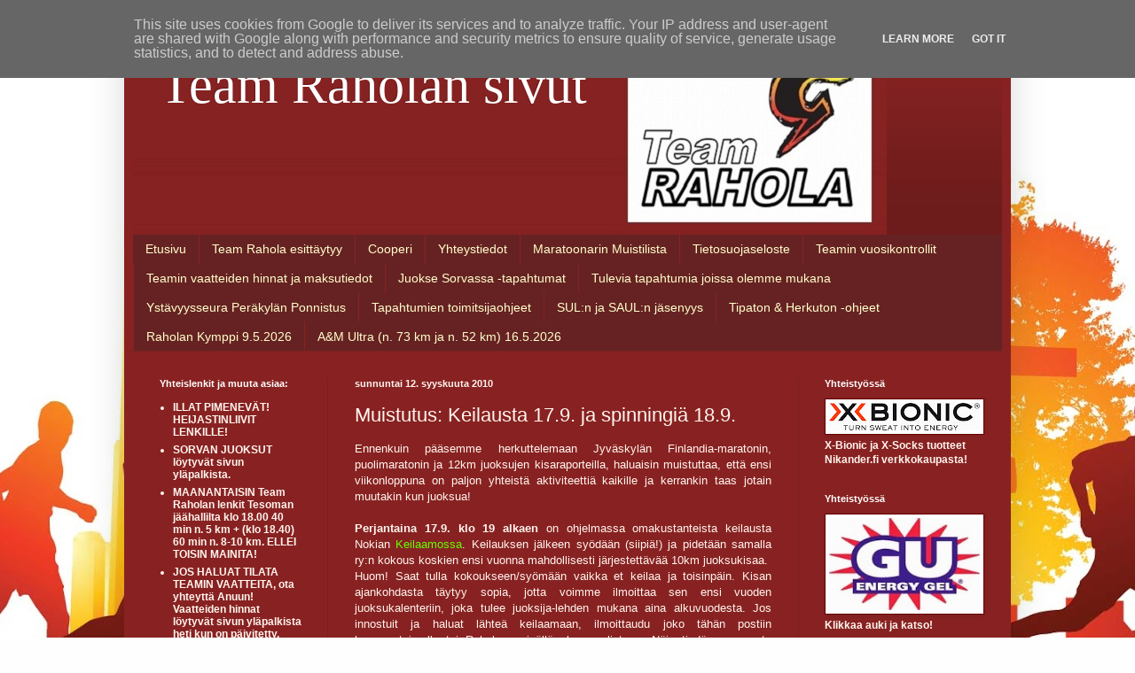

--- FILE ---
content_type: text/html; charset=UTF-8
request_url: http://www.teamrahola.fi/2010/09/muistutus-keilausta-179-ja-spinningia.html
body_size: 19374
content:
<!DOCTYPE html>
<html class='v2' dir='ltr' lang='fi'>
<head>
<link href='https://www.blogger.com/static/v1/widgets/335934321-css_bundle_v2.css' rel='stylesheet' type='text/css'/>
<meta content='width=1100' name='viewport'/>
<meta content='text/html; charset=UTF-8' http-equiv='Content-Type'/>
<meta content='blogger' name='generator'/>
<link href='http://www.teamrahola.fi/favicon.ico' rel='icon' type='image/x-icon'/>
<link href='http://www.teamrahola.fi/2010/09/muistutus-keilausta-179-ja-spinningia.html' rel='canonical'/>
<link rel="alternate" type="application/atom+xml" title="Team Raholan sivut - Atom" href="http://www.teamrahola.fi/feeds/posts/default" />
<link rel="alternate" type="application/rss+xml" title="Team Raholan sivut - RSS" href="http://www.teamrahola.fi/feeds/posts/default?alt=rss" />
<link rel="service.post" type="application/atom+xml" title="Team Raholan sivut - Atom" href="https://www.blogger.com/feeds/5860488812685797815/posts/default" />

<link rel="alternate" type="application/atom+xml" title="Team Raholan sivut - Atom" href="http://www.teamrahola.fi/feeds/7101617243126157618/comments/default" />
<!--Can't find substitution for tag [blog.ieCssRetrofitLinks]-->
<meta content='http://www.teamrahola.fi/2010/09/muistutus-keilausta-179-ja-spinningia.html' property='og:url'/>
<meta content='Muistutus: Keilausta 17.9. ja spinningiä 18.9.' property='og:title'/>
<meta content='Ennenkuin pääsemme herkuttelemaan Jyväskylän Finlandia-maratonin, puolimaratonin ja 12km juoksujen kisaraporteilla, haluaisin muistuttaa, et...' property='og:description'/>
<title>Team Raholan sivut: Muistutus: Keilausta 17.9. ja spinningiä 18.9.</title>
<style id='page-skin-1' type='text/css'><!--
/*
-----------------------------------------------
Blogger Template Style
Name:     Simple
Designer: Blogger
URL:      www.blogger.com
----------------------------------------------- */
/* Content
----------------------------------------------- */
body {
font: normal normal 12px Arial, Tahoma, Helvetica, FreeSans, sans-serif;
color: #fff5ee;
background: #fffeff url(http://themes.googleusercontent.com/image?id=0BwVBOzw_-hbMNTJjY2M1MmItM2Q5Ny00NmY5LTk5ZjItZWU2OGVhOTE0MTMw) no-repeat scroll top center /* Credit: nico_blue (http://www.istockphoto.com/googleimages.php?id=4408696&platform=blogger) */;
padding: 0 40px 40px 40px;
}
html body .region-inner {
min-width: 0;
max-width: 100%;
width: auto;
}
h2 {
font-size: 22px;
}
a:link {
text-decoration:none;
color: #65ff00;
}
a:visited {
text-decoration:none;
color: #00ff00;
}
a:hover {
text-decoration:underline;
color: #ffffff;
}
.body-fauxcolumn-outer .fauxcolumn-inner {
background: transparent none repeat scroll top left;
_background-image: none;
}
.body-fauxcolumn-outer .cap-top {
position: absolute;
z-index: 1;
height: 400px;
width: 100%;
}
.body-fauxcolumn-outer .cap-top .cap-left {
width: 100%;
background: transparent none repeat-x scroll top left;
_background-image: none;
}
.content-outer {
-moz-box-shadow: 0 0 40px rgba(0, 0, 0, .15);
-webkit-box-shadow: 0 0 5px rgba(0, 0, 0, .15);
-goog-ms-box-shadow: 0 0 10px #333333;
box-shadow: 0 0 40px rgba(0, 0, 0, .15);
margin-bottom: 1px;
}
.content-inner {
padding: 10px 10px;
}
.content-inner {
background-color: #882222;
}
/* Header
----------------------------------------------- */
.header-outer {
background: transparent url(http://www.blogblog.com/1kt/simple/gradients_deep.png) repeat-x scroll 0 -400px;
_background-image: none;
}
.Header h1 {
font: normal normal 60px Georgia, Utopia, 'Palatino Linotype', Palatino, serif;
color: #ffffff;
text-shadow: -1px -1px 1px rgba(0, 0, 0, .2);
}
.Header h1 a {
color: #ffffff;
}
.Header .description {
font-size: 140%;
color: #ffffff;
}
.header-inner .Header .titlewrapper {
padding: 22px 30px;
}
.header-inner .Header .descriptionwrapper {
padding: 0 30px;
}
/* Tabs
----------------------------------------------- */
.tabs-inner .section:first-child {
border-top: 0 solid #772222;
}
.tabs-inner .section:first-child ul {
margin-top: -0;
border-top: 0 solid #772222;
border-left: 0 solid #772222;
border-right: 0 solid #772222;
}
.tabs-inner .widget ul {
background: #662222 none repeat-x scroll 0 -800px;
_background-image: none;
border-bottom: 1px solid #772222;
margin-top: 1px;
margin-left: -30px;
margin-right: -30px;
}
.tabs-inner .widget li a {
display: inline-block;
padding: .6em 1em;
font: normal normal 14px Arial, Tahoma, Helvetica, FreeSans, sans-serif;
color: #ffffcc;
border-left: 1px solid #882222;
border-right: 0 solid #772222;
}
.tabs-inner .widget li:first-child a {
border-left: none;
}
.tabs-inner .widget li.selected a, .tabs-inner .widget li a:hover {
color: #ffffff;
background-color: #552222;
text-decoration: none;
}
/* Columns
----------------------------------------------- */
.main-outer {
border-top: 0 solid #762121;
}
.fauxcolumn-left-outer .fauxcolumn-inner {
border-right: 1px solid #762121;
}
.fauxcolumn-right-outer .fauxcolumn-inner {
border-left: 1px solid #762121;
}
/* Headings
----------------------------------------------- */
div.widget > h2,
div.widget h2.title {
margin: 0 0 1em 0;
font: normal bold 11px Arial, Tahoma, Helvetica, FreeSans, sans-serif;
color: #ffffff;
}
/* Widgets
----------------------------------------------- */
.widget .zippy {
color: #999999;
text-shadow: 2px 2px 1px rgba(0, 0, 0, .1);
}
.widget .popular-posts ul {
list-style: none;
}
/* Posts
----------------------------------------------- */
h2.date-header {
font: normal bold 11px Arial, Tahoma, Helvetica, FreeSans, sans-serif;
}
.date-header span {
background-color: transparent;
color: #fff5ee;
padding: inherit;
letter-spacing: inherit;
margin: inherit;
}
.main-inner {
padding-top: 30px;
padding-bottom: 30px;
}
.main-inner .column-center-inner {
padding: 0 15px;
}
.main-inner .column-center-inner .section {
margin: 0 15px;
}
.post {
margin: 0 0 25px 0;
}
h3.post-title, .comments h4 {
font: normal normal 22px Arial, Tahoma, Helvetica, FreeSans, sans-serif;
margin: .75em 0 0;
}
.post-body {
font-size: 110%;
line-height: 1.4;
position: relative;
}
.post-body img, .post-body .tr-caption-container, .Profile img, .Image img,
.BlogList .item-thumbnail img {
padding: 4px;
background: #ffffff;
border: 1px solid #660000;
-moz-box-shadow: 1px 1px 5px rgba(0, 0, 0, .1);
-webkit-box-shadow: 1px 1px 5px rgba(0, 0, 0, .1);
box-shadow: 1px 1px 5px rgba(0, 0, 0, .1);
}
.post-body img, .post-body .tr-caption-container {
padding: 8px;
}
.post-body .tr-caption-container {
color: #333333;
}
.post-body .tr-caption-container img {
padding: 0;
background: transparent;
border: none;
-moz-box-shadow: 0 0 0 rgba(0, 0, 0, .1);
-webkit-box-shadow: 0 0 0 rgba(0, 0, 0, .1);
box-shadow: 0 0 0 rgba(0, 0, 0, .1);
}
.post-header {
margin: 0 0 1.5em;
line-height: 1.6;
font-size: 90%;
}
.post-footer {
margin: 20px -2px 0;
padding: 5px 10px;
color: #eeddcc;
background-color: #762121;
border-bottom: 1px solid transparent;
line-height: 1.6;
font-size: 90%;
}
#comments .comment-author {
padding-top: 1.5em;
border-top: 1px solid #762121;
background-position: 0 1.5em;
}
#comments .comment-author:first-child {
padding-top: 0;
border-top: none;
}
.avatar-image-container {
margin: .2em 0 0;
}
#comments .avatar-image-container img {
border: 1px solid #660000;
}
/* Comments
----------------------------------------------- */
.comments .comments-content .icon.blog-author {
background-repeat: no-repeat;
background-image: url([data-uri]);
}
.comments .comments-content .loadmore a {
border-top: 1px solid #999999;
border-bottom: 1px solid #999999;
}
.comments .comment-thread.inline-thread {
background-color: #762121;
}
.comments .continue {
border-top: 2px solid #999999;
}
/* Accents
---------------------------------------------- */
.section-columns td.columns-cell {
border-left: 1px solid #762121;
}
.blog-pager {
background: transparent none no-repeat scroll top center;
}
.blog-pager-older-link, .home-link,
.blog-pager-newer-link {
background-color: #882222;
padding: 5px;
}
.footer-outer {
border-top: 0 dashed #bbbbbb;
}
/* Mobile
----------------------------------------------- */
body.mobile  {
background-size: auto;
}
.mobile .body-fauxcolumn-outer {
background: transparent none repeat scroll top left;
}
.mobile .body-fauxcolumn-outer .cap-top {
background-size: 100% auto;
}
.mobile .content-outer {
-webkit-box-shadow: 0 0 3px rgba(0, 0, 0, .15);
box-shadow: 0 0 3px rgba(0, 0, 0, .15);
}
.mobile .tabs-inner .widget ul {
margin-left: 0;
margin-right: 0;
}
.mobile .post {
margin: 0;
}
.mobile .main-inner .column-center-inner .section {
margin: 0;
}
.mobile .date-header span {
padding: 0.1em 10px;
margin: 0 -10px;
}
.mobile h3.post-title {
margin: 0;
}
.mobile .blog-pager {
background: transparent none no-repeat scroll top center;
}
.mobile .footer-outer {
border-top: none;
}
.mobile .main-inner, .mobile .footer-inner {
background-color: #882222;
}
.mobile-index-contents {
color: #fff5ee;
}
.mobile-link-button {
background-color: #65ff00;
}
.mobile-link-button a:link, .mobile-link-button a:visited {
color: #882222;
}
.mobile .tabs-inner .section:first-child {
border-top: none;
}
.mobile .tabs-inner .PageList .widget-content {
background-color: #552222;
color: #ffffff;
border-top: 1px solid #772222;
border-bottom: 1px solid #772222;
}
.mobile .tabs-inner .PageList .widget-content .pagelist-arrow {
border-left: 1px solid #772222;
}

--></style>
<style id='template-skin-1' type='text/css'><!--
body {
min-width: 1000px;
}
.content-outer, .content-fauxcolumn-outer, .region-inner {
min-width: 1000px;
max-width: 1000px;
_width: 1000px;
}
.main-inner .columns {
padding-left: 220px;
padding-right: 230px;
}
.main-inner .fauxcolumn-center-outer {
left: 220px;
right: 230px;
/* IE6 does not respect left and right together */
_width: expression(this.parentNode.offsetWidth -
parseInt("220px") -
parseInt("230px") + 'px');
}
.main-inner .fauxcolumn-left-outer {
width: 220px;
}
.main-inner .fauxcolumn-right-outer {
width: 230px;
}
.main-inner .column-left-outer {
width: 220px;
right: 100%;
margin-left: -220px;
}
.main-inner .column-right-outer {
width: 230px;
margin-right: -230px;
}
#layout {
min-width: 0;
}
#layout .content-outer {
min-width: 0;
width: 800px;
}
#layout .region-inner {
min-width: 0;
width: auto;
}
body#layout div.add_widget {
padding: 8px;
}
body#layout div.add_widget a {
margin-left: 32px;
}
--></style>
<style>
    body {background-image:url(http\:\/\/themes.googleusercontent.com\/image?id=0BwVBOzw_-hbMNTJjY2M1MmItM2Q5Ny00NmY5LTk5ZjItZWU2OGVhOTE0MTMw);}
    
@media (max-width: 200px) { body {background-image:url(http\:\/\/themes.googleusercontent.com\/image?id=0BwVBOzw_-hbMNTJjY2M1MmItM2Q5Ny00NmY5LTk5ZjItZWU2OGVhOTE0MTMw&options=w200);}}
@media (max-width: 400px) and (min-width: 201px) { body {background-image:url(http\:\/\/themes.googleusercontent.com\/image?id=0BwVBOzw_-hbMNTJjY2M1MmItM2Q5Ny00NmY5LTk5ZjItZWU2OGVhOTE0MTMw&options=w400);}}
@media (max-width: 800px) and (min-width: 401px) { body {background-image:url(http\:\/\/themes.googleusercontent.com\/image?id=0BwVBOzw_-hbMNTJjY2M1MmItM2Q5Ny00NmY5LTk5ZjItZWU2OGVhOTE0MTMw&options=w800);}}
@media (max-width: 1200px) and (min-width: 801px) { body {background-image:url(http\:\/\/themes.googleusercontent.com\/image?id=0BwVBOzw_-hbMNTJjY2M1MmItM2Q5Ny00NmY5LTk5ZjItZWU2OGVhOTE0MTMw&options=w1200);}}
/* Last tag covers anything over one higher than the previous max-size cap. */
@media (min-width: 1201px) { body {background-image:url(http\:\/\/themes.googleusercontent.com\/image?id=0BwVBOzw_-hbMNTJjY2M1MmItM2Q5Ny00NmY5LTk5ZjItZWU2OGVhOTE0MTMw&options=w1600);}}
  </style>
<link href='https://www.blogger.com/dyn-css/authorization.css?targetBlogID=5860488812685797815&amp;zx=5ad02e2f-5908-4097-8eda-7dd24476b7aa' media='none' onload='if(media!=&#39;all&#39;)media=&#39;all&#39;' rel='stylesheet'/><noscript><link href='https://www.blogger.com/dyn-css/authorization.css?targetBlogID=5860488812685797815&amp;zx=5ad02e2f-5908-4097-8eda-7dd24476b7aa' rel='stylesheet'/></noscript>
<meta name='google-adsense-platform-account' content='ca-host-pub-1556223355139109'/>
<meta name='google-adsense-platform-domain' content='blogspot.com'/>

<script type="text/javascript" language="javascript">
  // Supply ads personalization default for EEA readers
  // See https://www.blogger.com/go/adspersonalization
  adsbygoogle = window.adsbygoogle || [];
  if (typeof adsbygoogle.requestNonPersonalizedAds === 'undefined') {
    adsbygoogle.requestNonPersonalizedAds = 1;
  }
</script>


</head>
<body class='loading variant-deep'>
<div class='navbar section' id='navbar' name='Navigointipalkki'><div class='widget Navbar' data-version='1' id='Navbar1'><script type="text/javascript">
    function setAttributeOnload(object, attribute, val) {
      if(window.addEventListener) {
        window.addEventListener('load',
          function(){ object[attribute] = val; }, false);
      } else {
        window.attachEvent('onload', function(){ object[attribute] = val; });
      }
    }
  </script>
<div id="navbar-iframe-container"></div>
<script type="text/javascript" src="https://apis.google.com/js/platform.js"></script>
<script type="text/javascript">
      gapi.load("gapi.iframes:gapi.iframes.style.bubble", function() {
        if (gapi.iframes && gapi.iframes.getContext) {
          gapi.iframes.getContext().openChild({
              url: 'https://www.blogger.com/navbar/5860488812685797815?po\x3d7101617243126157618\x26origin\x3dhttp://www.teamrahola.fi',
              where: document.getElementById("navbar-iframe-container"),
              id: "navbar-iframe"
          });
        }
      });
    </script><script type="text/javascript">
(function() {
var script = document.createElement('script');
script.type = 'text/javascript';
script.src = '//pagead2.googlesyndication.com/pagead/js/google_top_exp.js';
var head = document.getElementsByTagName('head')[0];
if (head) {
head.appendChild(script);
}})();
</script>
</div></div>
<div class='body-fauxcolumns'>
<div class='fauxcolumn-outer body-fauxcolumn-outer'>
<div class='cap-top'>
<div class='cap-left'></div>
<div class='cap-right'></div>
</div>
<div class='fauxborder-left'>
<div class='fauxborder-right'></div>
<div class='fauxcolumn-inner'>
</div>
</div>
<div class='cap-bottom'>
<div class='cap-left'></div>
<div class='cap-right'></div>
</div>
</div>
</div>
<div class='content'>
<div class='content-fauxcolumns'>
<div class='fauxcolumn-outer content-fauxcolumn-outer'>
<div class='cap-top'>
<div class='cap-left'></div>
<div class='cap-right'></div>
</div>
<div class='fauxborder-left'>
<div class='fauxborder-right'></div>
<div class='fauxcolumn-inner'>
</div>
</div>
<div class='cap-bottom'>
<div class='cap-left'></div>
<div class='cap-right'></div>
</div>
</div>
</div>
<div class='content-outer'>
<div class='content-cap-top cap-top'>
<div class='cap-left'></div>
<div class='cap-right'></div>
</div>
<div class='fauxborder-left content-fauxborder-left'>
<div class='fauxborder-right content-fauxborder-right'></div>
<div class='content-inner'>
<header>
<div class='header-outer'>
<div class='header-cap-top cap-top'>
<div class='cap-left'></div>
<div class='cap-right'></div>
</div>
<div class='fauxborder-left header-fauxborder-left'>
<div class='fauxborder-right header-fauxborder-right'></div>
<div class='region-inner header-inner'>
<div class='header section' id='header' name='Otsikko'><div class='widget Header' data-version='1' id='Header1'>
<div id='header-inner' style='background-image: url("https://blogger.googleusercontent.com/img/b/R29vZ2xl/AVvXsEj9yDVGkKA4FvRCk1w5-kU75tNnYFK9ZjaadMkCld9ImDJDfWtvNy07kQhs-RiynUOyCNwriW5LcgYoCS0Xp7GzGFlPAO24_kVXMSNTh8sO9wOznxyegQngnysOO5OzRlhQ_tAPWSVLjtE/s1600/banneri.jpg"); background-position: left; width: 850px; min-height: 225px; _height: 225px; background-repeat: no-repeat; '>
<div class='titlewrapper' style='background: transparent'>
<h1 class='title' style='background: transparent; border-width: 0px'>
<a href='http://www.teamrahola.fi/'>
Team Raholan sivut
</a>
</h1>
</div>
<div class='descriptionwrapper'>
<p class='description'><span>
</span></p>
</div>
</div>
</div></div>
</div>
</div>
<div class='header-cap-bottom cap-bottom'>
<div class='cap-left'></div>
<div class='cap-right'></div>
</div>
</div>
</header>
<div class='tabs-outer'>
<div class='tabs-cap-top cap-top'>
<div class='cap-left'></div>
<div class='cap-right'></div>
</div>
<div class='fauxborder-left tabs-fauxborder-left'>
<div class='fauxborder-right tabs-fauxborder-right'></div>
<div class='region-inner tabs-inner'>
<div class='tabs section' id='crosscol' name='Kaikki sarakkeet'><div class='widget PageList' data-version='1' id='PageList1'>
<h2>Sivut</h2>
<div class='widget-content'>
<ul>
<li>
<a href='http://www.teamrahola.fi/'>Etusivu</a>
</li>
<li>
<a href='http://www.teamrahola.fi/p/normal-0-21-false-false-false-fi-x-none.html'>Team Rahola esittäytyy</a>
</li>
<li>
<a href='http://www.teamrahola.fi/p/cooperi.html'>Cooperi</a>
</li>
<li>
<a href='http://www.teamrahola.fi/p/yhteystiedot.html'>Yhteystiedot</a>
</li>
<li>
<a href='http://www.teamrahola.fi/p/normal-0-21-false-false-false-fi-x-none_30.html'>Maratoonarin Muistilista</a>
</li>
<li>
<a href='http://www.teamrahola.fi/p/tietosuojaseloste-tama-on-sportsteam.html'>Tietosuojaseloste</a>
</li>
<li>
<a href='http://www.teamrahola.fi/p/teamin-vuosi.html'>Teamin vuosikontrollit</a>
</li>
<li>
<a href='http://www.teamrahola.fi/p/blog-page_2.html'>Teamin vaatteiden hinnat ja maksutiedot</a>
</li>
<li>
<a href='http://www.teamrahola.fi/p/blog-page_89.html'>Juokse Sorvassa -tapahtumat</a>
</li>
<li>
<a href='http://www.teamrahola.fi/p/tulevia-tapahtumia-joissa-olemme-mukana.html'>Tulevia tapahtumia joissa olemme mukana</a>
</li>
<li>
<a href='http://www.teamrahola.fi/p/ystavyysseura-perakylan-ponnistus.html'>Ystävyysseura Peräkylän Ponnistus</a>
</li>
<li>
<a href='http://www.teamrahola.fi/p/tapahtumien-toimitsijaohjeet.html'>Tapahtumien toimitsijaohjeet</a>
</li>
<li>
<a href='http://www.teamrahola.fi/p/sul-ja-saul_4.html'>SUL:n ja SAUL:n jäsenyys</a>
</li>
<li>
<a href='http://www.teamrahola.fi/p/tipaton-herkuton.html'>Tipaton &amp; Herkuton -ohjeet</a>
</li>
<li>
<a href='http://www.teamrahola.fi/p/kiihkeaa-kisatunnelmaa-ja-liikunnan.html'>Raholan Kymppi 9.5.2026</a>
</li>
<li>
<a href='http://www.teamrahola.fi/p/a-715km-1872020.html'>A&M Ultra (n. 73 km ja n. 52 km) 16.5.2026</a>
</li>
</ul>
<div class='clear'></div>
</div>
</div></div>
<div class='tabs no-items section' id='crosscol-overflow' name='Cross-Column 2'></div>
</div>
</div>
<div class='tabs-cap-bottom cap-bottom'>
<div class='cap-left'></div>
<div class='cap-right'></div>
</div>
</div>
<div class='main-outer'>
<div class='main-cap-top cap-top'>
<div class='cap-left'></div>
<div class='cap-right'></div>
</div>
<div class='fauxborder-left main-fauxborder-left'>
<div class='fauxborder-right main-fauxborder-right'></div>
<div class='region-inner main-inner'>
<div class='columns fauxcolumns'>
<div class='fauxcolumn-outer fauxcolumn-center-outer'>
<div class='cap-top'>
<div class='cap-left'></div>
<div class='cap-right'></div>
</div>
<div class='fauxborder-left'>
<div class='fauxborder-right'></div>
<div class='fauxcolumn-inner'>
</div>
</div>
<div class='cap-bottom'>
<div class='cap-left'></div>
<div class='cap-right'></div>
</div>
</div>
<div class='fauxcolumn-outer fauxcolumn-left-outer'>
<div class='cap-top'>
<div class='cap-left'></div>
<div class='cap-right'></div>
</div>
<div class='fauxborder-left'>
<div class='fauxborder-right'></div>
<div class='fauxcolumn-inner'>
</div>
</div>
<div class='cap-bottom'>
<div class='cap-left'></div>
<div class='cap-right'></div>
</div>
</div>
<div class='fauxcolumn-outer fauxcolumn-right-outer'>
<div class='cap-top'>
<div class='cap-left'></div>
<div class='cap-right'></div>
</div>
<div class='fauxborder-left'>
<div class='fauxborder-right'></div>
<div class='fauxcolumn-inner'>
</div>
</div>
<div class='cap-bottom'>
<div class='cap-left'></div>
<div class='cap-right'></div>
</div>
</div>
<!-- corrects IE6 width calculation -->
<div class='columns-inner'>
<div class='column-center-outer'>
<div class='column-center-inner'>
<div class='main section' id='main' name='Ensisijainen'><div class='widget Blog' data-version='1' id='Blog1'>
<div class='blog-posts hfeed'>

          <div class="date-outer">
        
<h2 class='date-header'><span>sunnuntai 12. syyskuuta 2010</span></h2>

          <div class="date-posts">
        
<div class='post-outer'>
<div class='post hentry uncustomized-post-template' itemprop='blogPost' itemscope='itemscope' itemtype='http://schema.org/BlogPosting'>
<meta content='5860488812685797815' itemprop='blogId'/>
<meta content='7101617243126157618' itemprop='postId'/>
<a name='7101617243126157618'></a>
<h3 class='post-title entry-title' itemprop='name'>
Muistutus: Keilausta 17.9. ja spinningiä 18.9.
</h3>
<div class='post-header'>
<div class='post-header-line-1'></div>
</div>
<div class='post-body entry-content' id='post-body-7101617243126157618' itemprop='description articleBody'>
<div style="text-align: justify;">Ennenkuin pääsemme herkuttelemaan Jyväskylän Finlandia-maratonin, puolimaratonin ja 12km juoksujen kisaraporteilla, haluaisin muistuttaa, että ensi viikonloppuna on paljon yhteistä aktiviteettiä kaikille ja kerrankin taas jotain muutakin kun juoksua!</div><div style="text-align: justify;"><br />
</div><div style="text-align: justify;"><b>Perjantaina</b><b> 17.9. klo 19 alkaen</b> on ohjelmassa omakustanteista keilausta Nokian <a href="http://www.keilaamo.fi/etusivu.html">Keilaamossa</a>.  Keilauksen jälkeen syödään (siipiä!) ja pidetään samalla ry:n kokous  koskien ensi vuonna mahdollisesti järjestettävää 10km juoksukisaa.&nbsp; Huom! Saat tulla kokoukseen/syömään vaikka et keilaa ja toisinpäin. Kisan  ajankohdasta täytyy sopia, jotta voimme ilmoittaa sen ensi vuoden  juoksukalenteriin, joka tulee juoksija-lehden mukana aina alkuvuodesta. Jos innostuit ja haluat lähteä  keilaamaan, ilmoittaudu joko tähän postiin kommentoimalla tai Raholan  seinällä olevaan listaan. Näin tiedämme varata tarpeeksi tilaa (eli  ratoja). Aika iso joukko olikin jo ilmoittautunut, mahtava homma!<br />
<br />
<b>Lauantaina 18.9 klo 11.30 alkaen</b> on tarjolla spinningiä Raholan liikuntakeskuksessa jopa 2h45min + ihanat vatsat päälle (hintaa en muista). Saat tulla koska haluat ja lähteä kun haluat, mutta varo, kun kerran pääset alkuun, voi olla vaikea lopettaa.. Ne, joilla on tiimipaidat, muistakaahan laittaa ne päälle eiks nii.</div><div style="text-align: justify;"><br />
</div><div style="text-align: justify;">Ja muistakaa, että mulle voi toimittaa kisaraportteja kaikista mahdollisista tapahtumista, joihin olet osallistunut - laji on vapaa ja tyyli on vapaa. Kuva on aina iso plussa, mutta ei pakollinen. Sähköpostia voi laittaa osoitteseen pyykko.laura@gmail.com.</div><div style="text-align: justify;"><br />
</div>
<div style='clear: both;'></div>
</div>
<div class='post-footer'>
<div class='post-footer-line post-footer-line-1'>
<span class='post-author vcard'>
Lähettänyt
<span class='fn' itemprop='author' itemscope='itemscope' itemtype='http://schema.org/Person'>
<span itemprop='name'>Laura</span>
</span>
</span>
<span class='post-timestamp'>
klo
<meta content='http://www.teamrahola.fi/2010/09/muistutus-keilausta-179-ja-spinningia.html' itemprop='url'/>
<a class='timestamp-link' href='http://www.teamrahola.fi/2010/09/muistutus-keilausta-179-ja-spinningia.html' rel='bookmark' title='permanent link'><abbr class='published' itemprop='datePublished' title='2010-09-12T22:45:00+03:00'>sunnuntaina, syyskuuta 12, 2010</abbr></a>
</span>
<span class='post-comment-link'>
</span>
<span class='post-icons'>
<span class='item-action'>
<a href='https://www.blogger.com/email-post/5860488812685797815/7101617243126157618' title='Lähetä teksti sähköpostitse'>
<img alt='' class='icon-action' height='13' src='https://resources.blogblog.com/img/icon18_email.gif' width='18'/>
</a>
</span>
<span class='item-control blog-admin pid-1948947110'>
<a href='https://www.blogger.com/post-edit.g?blogID=5860488812685797815&postID=7101617243126157618&from=pencil' title='Muokkaa tekstiä'>
<img alt='' class='icon-action' height='18' src='https://resources.blogblog.com/img/icon18_edit_allbkg.gif' width='18'/>
</a>
</span>
</span>
<div class='post-share-buttons goog-inline-block'>
</div>
</div>
<div class='post-footer-line post-footer-line-2'>
<span class='post-labels'>
Tunnisteet:
<a href='http://www.teamrahola.fi/search/label/uutisia' rel='tag'>uutisia</a>
</span>
</div>
<div class='post-footer-line post-footer-line-3'>
<span class='post-location'>
</span>
</div>
</div>
</div>
<div class='comments' id='comments'>
<a name='comments'></a>
<h4>Ei kommentteja:</h4>
<div id='Blog1_comments-block-wrapper'>
<dl class='avatar-comment-indent' id='comments-block'>
</dl>
</div>
<p class='comment-footer'>
<div class='comment-form'>
<a name='comment-form'></a>
<h4 id='comment-post-message'>Lähetä kommentti</h4>
<p>
</p>
<p>Huomaa: vain tämän blogin jäsen voi lisätä kommentin.</p>
<a href='https://www.blogger.com/comment/frame/5860488812685797815?po=7101617243126157618&hl=fi&saa=85391&origin=http://www.teamrahola.fi' id='comment-editor-src'></a>
<iframe allowtransparency='true' class='blogger-iframe-colorize blogger-comment-from-post' frameborder='0' height='410px' id='comment-editor' name='comment-editor' src='' width='100%'></iframe>
<script src='https://www.blogger.com/static/v1/jsbin/2830521187-comment_from_post_iframe.js' type='text/javascript'></script>
<script type='text/javascript'>
      BLOG_CMT_createIframe('https://www.blogger.com/rpc_relay.html');
    </script>
</div>
</p>
</div>
</div>

        </div></div>
      
</div>
<div class='blog-pager' id='blog-pager'>
<span id='blog-pager-newer-link'>
<a class='blog-pager-newer-link' href='http://www.teamrahola.fi/2010/09/pikkujoulut-lahestyy-ja-10km-juoksun.html' id='Blog1_blog-pager-newer-link' title='Uudempi teksti'>Uudempi teksti</a>
</span>
<span id='blog-pager-older-link'>
<a class='blog-pager-older-link' href='http://www.teamrahola.fi/2010/09/kuukauden-raholalainen-markus.html' id='Blog1_blog-pager-older-link' title='Vanhempi viesti'>Vanhempi viesti</a>
</span>
<a class='home-link' href='http://www.teamrahola.fi/'>Etusivu</a>
</div>
<div class='clear'></div>
<div class='post-feeds'>
<div class='feed-links'>
Tilaa:
<a class='feed-link' href='http://www.teamrahola.fi/feeds/7101617243126157618/comments/default' target='_blank' type='application/atom+xml'>Lähetä kommentteja (Atom)</a>
</div>
</div>
</div></div>
</div>
</div>
<div class='column-left-outer'>
<div class='column-left-inner'>
<aside>
<div class='sidebar section' id='sidebar-left-1'><div class='widget TextList' data-version='1' id='TextList2'>
<h2>Yhteislenkit ja muuta asiaa:</h2>
<div class='widget-content'>
<ul>
<li><b>ILLAT PIMENEVÄT! HEIJASTINLIIVIT LENKILLE!<b/></li>
<li><b>SORVAN JUOKSUT löytyvät sivun yläpalkista.</b></li>
<li><b>MAANANTAISIN Team Raholan lenkit Tesoman jäähallilta klo 18.00 40 min n. 5 km + (klo 18.40) 60 min n. 8-10 km. ELLEI TOISIN MAINITA!</b></li>
<li><b>JOS HALUAT TILATA TEAMIN VAATTEITA, ota yhteyttä Anuun! Vaatteiden hinnat löytyvät sivun yläpalkista heti kun on päivitetty.</b></li>
<li><b>18.1. su klo 9.30, 20+ km, lähtö Sorvasta.</b></li>
<li><b>21.1. ke klo 17.30, 15+ km, lähtö Nokian Citymarketin kierrätyspisteeltä.</b></li>
<li><b>23.1. pe klo 17.00, LUENTO; liikunta, ravinto, motivaatio. Nokian liikuntakeskuksella, pidetään jumppasalissa.</b></li>
<li><b>28.1. ke klo 17.30, Espoo 24h: infoa/opastusta yms., jonka jälkeen halukkaille 10 km lenkki. Nokian liikuntakeskuksella, pidetään jumppasalissa.</b></li>
<li><b>4.2. ke klo 17.30, 15+ km, lähtö Nokian Citymarketin kierrätyspisteeltä.</b></li>
<li><b>15.2. su klo 9.30, 20+ km, lähtö Nokian Citymarketin kierrätyspisteeltä.</b></li>
<li><b>ANUN VETÄMÄT VIIKKOJUMPAT NOKIAN LIIKUNTASALILLA (oma jumppamatto mukaan). Jumpat on tarkoitettu kaikille, ei vain teamiläisille. Spinningissä on tilaa 9:lle. Varaa pyörä Anulta tekstiviestillä.<o/b></li>
<li><b>20.1. ti jumppa klo 17.30&#8211;18.30</b></li>
<li><b>20.1. ti spinning klo 18.40&#8211;19.40</b></li>
<li><b>27.1. ti jumppa klo 17.30&#8211;18.30</b></li>
<li><b>27.1. ti spinning klo 18.40&#8211;19.40</b></li>
<li><b>3.2. ti jumppa klo 17.30&#8211;18.30</b></li>
<li><b>3.2. ti spinning klo 18.40&#8211;19.40</b></li>
<li><b>10.2. ti jumppa klo 17.30&#8211;18.30</b></li>
<li><b>10.2. ti spinning klo 18.40&#8211;19.40</b></li>
<li><b>17.2. ti jumppa klo 17.30&#8211;18.30</b></li>
<li><b>17.2. ti spinning klo 18.40&#8211;19.40</b></li>
</ul>
<div class='clear'></div>
</div>
</div><div class='widget TextList' data-version='1' id='TextList3'>
<h2>ANUN MARATON</h2>
<div class='widget-content'>
<ul>
<li><a href= "http://82.141.120.156:8081/Tulokset_230610.HTM" target="_blank"> Tulokset 2023</a></li>
<li><a href= "http://82.141.120.156:8081/Tulokset_220611.HTM" target="_blank"> Tulokset 2022</a></li>
<li><a href= "http://www.teamrahola.fi/2019/06/vii-anun-maraton-tulokset-2019.html?m=1  target ="_new"> Tulokset 2019</a></li>
<li><a href= "http://www.teamrahola.fi/2018/06/anun-maraton-tulokset-2018.html?m=1  target ="_new"> Tulokset 2018</a></li>
<li><a href= "http://www.teamrahola.fi/2017/06/anun-maraton-tulokset-1062017.html?m=1  target ="_new"> Tulokset 2017</a></li>
<li><a href= "http://www.teamrahola.fi/p/tulokset-2016-maraton-miehet-1.html?m=1  target ="_new"> Tulokset 2016</a></li>
<li><a href= "http://www.teamrahola.fi/2015/07/anun-maraton-472015-tulokset.html?m=1  target ="_new"> Tulokset 2015</a></li>
<li><a href= "http://www.teamrahola.fi/2014/07/tulokset-anun-maraton-572014.html?m=1  target ="_new"> Tulokset 2014</a></li>
<li><a href= "http://www.teamrahola.fi/2019/06/anun-100-juhlamaraton-nokia-672013.html?m=1  target ="_new"> Tulokset 2013</a></li>
</ul>
<div class='clear'></div>
</div>
</div><div class='widget TextList' data-version='1' id='TextList1'>
<h2>RAHOLAN KYMPPI</h2>
<div class='widget-content'>
<ul>
<li><a href= "http://82.141.120.156:8081/Tulokset_250510.HTM" target="_blank"> Tulokset 2025</a></li>
<li><a href= "http://82.141.120.156:8081/Tulokset_240511.HTM" target="_blank"> Tulokset 2024</a></li>
<li><a href= "http://82.141.120.156:8081/Tulokset_230513.HTM" target="_blank"> Tulokset 2023</a></li>
<li><a href= "http://82.141.120.156:8081/Tulokset_220507.HTM" target="_blank"> Tulokset 2022</a></li>
<li><a href= "http://www.teamrahola.fi/2019/05/ix-raholan-kympin-tulokset.html?m=1  target ="_new"> Tulokset 2019</a></li>
<li><a href="http://www.teamrahola.fi/2018/05/viii-raholan-kymppin-tulokset-kuvia.html?m=1"  target ="_new"> Tulokset 2018</a></li>
<li><a href="http://www.teamrahola.fi/2017/05/vii-raholan-kympin-tulokset.html"  target ="_new"> Tulokset 2017</a></li>
<li><a href="http://www.teamrahola.fi/2016/05/raholan-kympin-tulokset-2016.html" target="_new">Tulokset 2016</a></li>
<li><a href= http://connect.garmin.com/activity/472918576 /a>Reittikartta 2015</li>
<li><a href="http://www.teamrahola.fi/2015/05/raholan-kympin-tulokset-2015.html" target="_new">Tulokset 2015</a></li>
<li><a href="http://www.teamrahola.fi/p/raholan-kymppi.html" target="_new">Kisainfo 2015</a></li>
<li><a href="http://www.teamrahola.fi/p/raholan-kymppi-2014-tulokset.html" target="_new">Tulokset 2014</a></li>
<li><a href= "http://www.teamrahola.fi/2019/06/raholan-kymppi-tampere-1952013.html?m=1  target ="_new"> Tulokset 2013</a></li>
<li><a href="http://www.teamrahola.fi/p/tulokset-2012.html" target="_new">Tulokset  2012</a></li>
<li><a href="https://picasaweb.google.com/112515417542746007486/RaholanKymppi2012#" target="_new">Kuvat 2012</a></li>
<li><a href="http://www.teamrahola.fi/p/tulokset.html" target="_new">Tulokset 2011</a></li>
<li><a href="https://picasaweb.google.com/Maratooni/RaholanKymppi2011KuvaajaJamis?feat=email#" target="_new">Kuvat 2011</a></li>
</ul>
<div class='clear'></div>
</div>
</div><div class='widget Label' data-version='1' id='Label1'>
<h2>Tunnisteet</h2>
<div class='widget-content cloud-label-widget-content'>
<span class='label-size label-size-5'>
<a dir='ltr' href='http://www.teamrahola.fi/search/label/kisaraportti'>kisaraportti</a>
</span>
<span class='label-size label-size-5'>
<a dir='ltr' href='http://www.teamrahola.fi/search/label/uutisia'>uutisia</a>
</span>
<span class='label-size label-size-4'>
<a dir='ltr' href='http://www.teamrahola.fi/search/label/tulokset'>tulokset</a>
</span>
<span class='label-size label-size-4'>
<a dir='ltr' href='http://www.teamrahola.fi/search/label/Juokse%20Sorvassa'>Juokse Sorvassa</a>
</span>
<span class='label-size label-size-4'>
<a dir='ltr' href='http://www.teamrahola.fi/search/label/kuukauden%20raholalainen'>kuukauden raholalainen</a>
</span>
<span class='label-size label-size-4'>
<a dir='ltr' href='http://www.teamrahola.fi/search/label/tapahtumat'>tapahtumat</a>
</span>
<span class='label-size label-size-4'>
<a dir='ltr' href='http://www.teamrahola.fi/search/label/juoksu'>juoksu</a>
</span>
<span class='label-size label-size-3'>
<a dir='ltr' href='http://www.teamrahola.fi/search/label/Kisaraportti.'>Kisaraportti.</a>
</span>
<span class='label-size label-size-3'>
<a dir='ltr' href='http://www.teamrahola.fi/search/label/kuvia'>kuvia</a>
</span>
<span class='label-size label-size-3'>
<a dir='ltr' href='http://www.teamrahola.fi/search/label/raportti'>raportti</a>
</span>
<span class='label-size label-size-3'>
<a dir='ltr' href='http://www.teamrahola.fi/search/label/Raholan%20Kymppi'>Raholan Kymppi</a>
</span>
<span class='label-size label-size-2'>
<a dir='ltr' href='http://www.teamrahola.fi/search/label/Kuvat%20ja%20teksti%20Juhani'>Kuvat ja teksti Juhani</a>
</span>
<span class='label-size label-size-2'>
<a dir='ltr' href='http://www.teamrahola.fi/search/label/teksti%20Kaj'>teksti Kaj</a>
</span>
<span class='label-size label-size-2'>
<a dir='ltr' href='http://www.teamrahola.fi/search/label/Cooper'>Cooper</a>
</span>
<span class='label-size label-size-2'>
<a dir='ltr' href='http://www.teamrahola.fi/search/label/Hetta-Pallas-Yll%C3%A4s'>Hetta-Pallas-Ylläs</a>
</span>
<span class='label-size label-size-2'>
<a dir='ltr' href='http://www.teamrahola.fi/search/label/anun%20maraton'>anun maraton</a>
</span>
<span class='label-size label-size-2'>
<a dir='ltr' href='http://www.teamrahola.fi/search/label/A%26M%20ultra'>A&amp;M ultra</a>
</span>
<span class='label-size label-size-2'>
<a dir='ltr' href='http://www.teamrahola.fi/search/label/A%26M%20ultra%2073km'>A&amp;M ultra 73km</a>
</span>
<span class='label-size label-size-2'>
<a dir='ltr' href='http://www.teamrahola.fi/search/label/Sorvan%20satku'>Sorvan satku</a>
</span>
<span class='label-size label-size-2'>
<a dir='ltr' href='http://www.teamrahola.fi/search/label/Teksti%20Kirsi%20ja%20Simo'>Teksti Kirsi ja Simo</a>
</span>
<span class='label-size label-size-2'>
<a dir='ltr' href='http://www.teamrahola.fi/search/label/Teksti%20ja%20kuvat%3A%20Unski'>Teksti ja kuvat: Unski</a>
</span>
<span class='label-size label-size-2'>
<a dir='ltr' href='http://www.teamrahola.fi/search/label/kuvat%20A%26M'>kuvat A&amp;M</a>
</span>
<span class='label-size label-size-2'>
<a dir='ltr' href='http://www.teamrahola.fi/search/label/kuvat%20ja%20teksti%20Kaj'>kuvat ja teksti Kaj</a>
</span>
<span class='label-size label-size-2'>
<a dir='ltr' href='http://www.teamrahola.fi/search/label/pikkujoulut'>pikkujoulut</a>
</span>
<span class='label-size label-size-2'>
<a dir='ltr' href='http://www.teamrahola.fi/search/label/vaellus'>vaellus</a>
</span>
<span class='label-size label-size-2'>
<a dir='ltr' href='http://www.teamrahola.fi/search/label/Eka%20maraton'>Eka maraton</a>
</span>
<span class='label-size label-size-2'>
<a dir='ltr' href='http://www.teamrahola.fi/search/label/Joensuu%20Night%20run'>Joensuu Night run</a>
</span>
<span class='label-size label-size-2'>
<a dir='ltr' href='http://www.teamrahola.fi/search/label/Teksti%20ja%20kuvat%20A%26M'>Teksti ja kuvat A&amp;M</a>
</span>
<span class='label-size label-size-2'>
<a dir='ltr' href='http://www.teamrahola.fi/search/label/Teksti%3A%20Mari'>Teksti: Mari</a>
</span>
<span class='label-size label-size-2'>
<a dir='ltr' href='http://www.teamrahola.fi/search/label/Tuplamaraviikonloppu'>Tuplamaraviikonloppu</a>
</span>
<span class='label-size label-size-2'>
<a dir='ltr' href='http://www.teamrahola.fi/search/label/Wales'>Wales</a>
</span>
<span class='label-size label-size-2'>
<a dir='ltr' href='http://www.teamrahola.fi/search/label/h%C3%A4%C3%A4t'>häät</a>
</span>
<span class='label-size label-size-2'>
<a dir='ltr' href='http://www.teamrahola.fi/search/label/karhunkierros'>karhunkierros</a>
</span>
<span class='label-size label-size-2'>
<a dir='ltr' href='http://www.teamrahola.fi/search/label/kuukauden%20kuva'>kuukauden kuva</a>
</span>
<span class='label-size label-size-2'>
<a dir='ltr' href='http://www.teamrahola.fi/search/label/kuvat%20ja%20teksti%20Henna'>kuvat ja teksti Henna</a>
</span>
<span class='label-size label-size-2'>
<a dir='ltr' href='http://www.teamrahola.fi/search/label/teksti%20Anu'>teksti Anu</a>
</span>
<span class='label-size label-size-2'>
<a dir='ltr' href='http://www.teamrahola.fi/search/label/teksti%20Johanna%20H.'>teksti Johanna H.</a>
</span>
<span class='label-size label-size-2'>
<a dir='ltr' href='http://www.teamrahola.fi/search/label/teksti%20ja%20kuvat%20%3A%20Jarkko'>teksti ja kuvat : Jarkko</a>
</span>
<span class='label-size label-size-2'>
<a dir='ltr' href='http://www.teamrahola.fi/search/label/teksti%20ja%20kuvat%3A%20Sandra'>teksti ja kuvat: Sandra</a>
</span>
<span class='label-size label-size-1'>
<a dir='ltr' href='http://www.teamrahola.fi/search/label/112'>112</a>
</span>
<span class='label-size label-size-1'>
<a dir='ltr' href='http://www.teamrahola.fi/search/label/Anu'>Anu</a>
</span>
<span class='label-size label-size-1'>
<a dir='ltr' href='http://www.teamrahola.fi/search/label/Anun%20300.'>Anun 300.</a>
</span>
<span class='label-size label-size-1'>
<a dir='ltr' href='http://www.teamrahola.fi/search/label/Anun%20500.'>Anun 500.</a>
</span>
<span class='label-size label-size-1'>
<a dir='ltr' href='http://www.teamrahola.fi/search/label/Anun%20toimitsijamaraton%206.6.2020'>Anun toimitsijamaraton 6.6.2020</a>
</span>
<span class='label-size label-size-1'>
<a dir='ltr' href='http://www.teamrahola.fi/search/label/Coastal%20trail%20series'>Coastal trail series</a>
</span>
<span class='label-size label-size-1'>
<a dir='ltr' href='http://www.teamrahola.fi/search/label/Er%C3%A4maaretki'>Erämaaretki</a>
</span>
<span class='label-size label-size-1'>
<a dir='ltr' href='http://www.teamrahola.fi/search/label/Exmoor'>Exmoor</a>
</span>
<span class='label-size label-size-1'>
<a dir='ltr' href='http://www.teamrahola.fi/search/label/Finlandia%20maraton'>Finlandia maraton</a>
</span>
<span class='label-size label-size-1'>
<a dir='ltr' href='http://www.teamrahola.fi/search/label/Firenze'>Firenze</a>
</span>
<span class='label-size label-size-1'>
<a dir='ltr' href='http://www.teamrahola.fi/search/label/Gower'>Gower</a>
</span>
<span class='label-size label-size-1'>
<a dir='ltr' href='http://www.teamrahola.fi/search/label/Himos%20Trail'>Himos Trail</a>
</span>
<span class='label-size label-size-1'>
<a dir='ltr' href='http://www.teamrahola.fi/search/label/Johanna%20Lochness%20maraton'>Johanna Lochness maraton</a>
</span>
<span class='label-size label-size-1'>
<a dir='ltr' href='http://www.teamrahola.fi/search/label/Keuruu'>Keuruu</a>
</span>
<span class='label-size label-size-1'>
<a dir='ltr' href='http://www.teamrahola.fi/search/label/Kokkola%20ultrarun'>Kokkola ultrarun</a>
</span>
<span class='label-size label-size-1'>
<a dir='ltr' href='http://www.teamrahola.fi/search/label/Kuva%20tiimin%20arkistosta'>Kuva tiimin arkistosta</a>
</span>
<span class='label-size label-size-1'>
<a dir='ltr' href='http://www.teamrahola.fi/search/label/Kuvat%20Jarmo'>Kuvat Jarmo</a>
</span>
<span class='label-size label-size-1'>
<a dir='ltr' href='http://www.teamrahola.fi/search/label/Kuvat%20Johanna%20H.'>Kuvat Johanna H.</a>
</span>
<span class='label-size label-size-1'>
<a dir='ltr' href='http://www.teamrahola.fi/search/label/Kuvat%20Juhani'>Kuvat Juhani</a>
</span>
<span class='label-size label-size-1'>
<a dir='ltr' href='http://www.teamrahola.fi/search/label/Kuvat%20Teija%20ja%20Jatta'>Kuvat Teija ja Jatta</a>
</span>
<span class='label-size label-size-1'>
<a dir='ltr' href='http://www.teamrahola.fi/search/label/Kuvat%20huoltotiimi'>Kuvat huoltotiimi</a>
</span>
<span class='label-size label-size-1'>
<a dir='ltr' href='http://www.teamrahola.fi/search/label/Loch%20Ness'>Loch Ness</a>
</span>
<span class='label-size label-size-1'>
<a dir='ltr' href='http://www.teamrahola.fi/search/label/Lochness%20maraton'>Lochness maraton</a>
</span>
<span class='label-size label-size-1'>
<a dir='ltr' href='http://www.teamrahola.fi/search/label/Masokistin%20Unelma'>Masokistin Unelma</a>
</span>
<span class='label-size label-size-1'>
<a dir='ltr' href='http://www.teamrahola.fi/search/label/Medoc'>Medoc</a>
</span>
<span class='label-size label-size-1'>
<a dir='ltr' href='http://www.teamrahola.fi/search/label/Narvan%20kyl%C3%A4bistro'>Narvan kyläbistro</a>
</span>
<span class='label-size label-size-1'>
<a dir='ltr' href='http://www.teamrahola.fi/search/label/Nuuksion%20maraton'>Nuuksion maraton</a>
</span>
<span class='label-size label-size-1'>
<a dir='ltr' href='http://www.teamrahola.fi/search/label/Panama'>Panama</a>
</span>
<span class='label-size label-size-1'>
<a dir='ltr' href='http://www.teamrahola.fi/search/label/Pirkan%20soutu'>Pirkan soutu</a>
</span>
<span class='label-size label-size-1'>
<a dir='ltr' href='http://www.teamrahola.fi/search/label/Pirkankierros'>Pirkankierros</a>
</span>
<span class='label-size label-size-1'>
<a dir='ltr' href='http://www.teamrahola.fi/search/label/Porrasmaraton'>Porrasmaraton</a>
</span>
<span class='label-size label-size-1'>
<a dir='ltr' href='http://www.teamrahola.fi/search/label/Riika'>Riika</a>
</span>
<span class='label-size label-size-1'>
<a dir='ltr' href='http://www.teamrahola.fi/search/label/Spartahlon'>Spartahlon</a>
</span>
<span class='label-size label-size-1'>
<a dir='ltr' href='http://www.teamrahola.fi/search/label/TR%20testaa'>TR testaa</a>
</span>
<span class='label-size label-size-1'>
<a dir='ltr' href='http://www.teamrahola.fi/search/label/Tapion%20300.'>Tapion 300.</a>
</span>
<span class='label-size label-size-1'>
<a dir='ltr' href='http://www.teamrahola.fi/search/label/Tekonivel'>Tekonivel</a>
</span>
<span class='label-size label-size-1'>
<a dir='ltr' href='http://www.teamrahola.fi/search/label/Teksti%20Keijo%20M.'>Teksti Keijo M.</a>
</span>
<span class='label-size label-size-1'>
<a dir='ltr' href='http://www.teamrahola.fi/search/label/Teksti%20Mika%20Kuvat%20A%26M'>Teksti Mika Kuvat A&amp;M</a>
</span>
<span class='label-size label-size-1'>
<a dir='ltr' href='http://www.teamrahola.fi/search/label/Teksti%20Minna%20Y'>Teksti Minna Y</a>
</span>
<span class='label-size label-size-1'>
<a dir='ltr' href='http://www.teamrahola.fi/search/label/Teksti%20Minna%20Y.%20%26%20Mikko%20N.'>Teksti Minna Y. &amp; Mikko N.</a>
</span>
<span class='label-size label-size-1'>
<a dir='ltr' href='http://www.teamrahola.fi/search/label/Teksti%20Outi%20V'>Teksti Outi V</a>
</span>
<span class='label-size label-size-1'>
<a dir='ltr' href='http://www.teamrahola.fi/search/label/Teksti%20Sanni'>Teksti Sanni</a>
</span>
<span class='label-size label-size-1'>
<a dir='ltr' href='http://www.teamrahola.fi/search/label/Teksti%20Satu'>Teksti Satu</a>
</span>
<span class='label-size label-size-1'>
<a dir='ltr' href='http://www.teamrahola.fi/search/label/Teksti%20Susanna'>Teksti Susanna</a>
</span>
<span class='label-size label-size-1'>
<a dir='ltr' href='http://www.teamrahola.fi/search/label/Teksti%20ja%20kuva%3B%20Kari%20K.'>Teksti ja kuva; Kari K.</a>
</span>
<span class='label-size label-size-1'>
<a dir='ltr' href='http://www.teamrahola.fi/search/label/Teksti%20ja%20kuvat%3A%20Kati'>Teksti ja kuvat: Kati</a>
</span>
<span class='label-size label-size-1'>
<a dir='ltr' href='http://www.teamrahola.fi/search/label/Teksti%20ja%20kuvat%3A%20Markku%20I.'>Teksti ja kuvat: Markku I.</a>
</span>
<span class='label-size label-size-1'>
<a dir='ltr' href='http://www.teamrahola.fi/search/label/Teksti%3A%20Kaj'>Teksti: Kaj</a>
</span>
<span class='label-size label-size-1'>
<a dir='ltr' href='http://www.teamrahola.fi/search/label/Tiirismaa'>Tiirismaa</a>
</span>
<span class='label-size label-size-1'>
<a dir='ltr' href='http://www.teamrahola.fi/search/label/Uuden%20vuoden%20lupauksia'>Uuden vuoden lupauksia</a>
</span>
<span class='label-size label-size-1'>
<a dir='ltr' href='http://www.teamrahola.fi/search/label/Vaarojen%20maraton'>Vaarojen maraton</a>
</span>
<span class='label-size label-size-1'>
<a dir='ltr' href='http://www.teamrahola.fi/search/label/Yyteri%20maraton'>Yyteri maraton</a>
</span>
<span class='label-size label-size-1'>
<a dir='ltr' href='http://www.teamrahola.fi/search/label/kisa'>kisa</a>
</span>
<span class='label-size label-size-1'>
<a dir='ltr' href='http://www.teamrahola.fi/search/label/korona'>korona</a>
</span>
<span class='label-size label-size-1'>
<a dir='ltr' href='http://www.teamrahola.fi/search/label/kuvat%20Anu'>kuvat Anu</a>
</span>
<span class='label-size label-size-1'>
<a dir='ltr' href='http://www.teamrahola.fi/search/label/kuvat%20Henna%20ja%20Karim'>kuvat Henna ja Karim</a>
</span>
<span class='label-size label-size-1'>
<a dir='ltr' href='http://www.teamrahola.fi/search/label/kuvat%20Kurf'>kuvat Kurf</a>
</span>
<span class='label-size label-size-1'>
<a dir='ltr' href='http://www.teamrahola.fi/search/label/kuvat%20Maria%26Kari%20ja%20Anu'>kuvat Maria&amp;Kari ja Anu</a>
</span>
<span class='label-size label-size-1'>
<a dir='ltr' href='http://www.teamrahola.fi/search/label/kuvat%20Marko'>kuvat Marko</a>
</span>
<span class='label-size label-size-1'>
<a dir='ltr' href='http://www.teamrahola.fi/search/label/kuvat%20P%C3%A4ivi'>kuvat Päivi</a>
</span>
<span class='label-size label-size-1'>
<a dir='ltr' href='http://www.teamrahola.fi/search/label/kuvat%20Teija%20V.'>kuvat Teija V.</a>
</span>
<span class='label-size label-size-1'>
<a dir='ltr' href='http://www.teamrahola.fi/search/label/kuvat%20ja%20teksti%20A%26M'>kuvat ja teksti A&amp;M</a>
</span>
<span class='label-size label-size-1'>
<a dir='ltr' href='http://www.teamrahola.fi/search/label/kuvat%20ja%20teksti%20Lea%20L.'>kuvat ja teksti Lea L.</a>
</span>
<span class='label-size label-size-1'>
<a dir='ltr' href='http://www.teamrahola.fi/search/label/kuvat%20ja%20teksti%20Mari%20ja%20Jukka'>kuvat ja teksti Mari ja Jukka</a>
</span>
<span class='label-size label-size-1'>
<a dir='ltr' href='http://www.teamrahola.fi/search/label/kuvat%20ja%20teksti%20Niina%20T.%20ft.%20Kaarlo%26Antti'>kuvat ja teksti Niina T. ft. Kaarlo&amp;Antti</a>
</span>
<span class='label-size label-size-1'>
<a dir='ltr' href='http://www.teamrahola.fi/search/label/kuvat%20ja%20teksti%20Timo%26Sari'>kuvat ja teksti Timo&amp;Sari</a>
</span>
<span class='label-size label-size-1'>
<a dir='ltr' href='http://www.teamrahola.fi/search/label/kuvat%20ja%20teksti%3A%20Jukka%20P.'>kuvat ja teksti: Jukka P.</a>
</span>
<span class='label-size label-size-1'>
<a dir='ltr' href='http://www.teamrahola.fi/search/label/kuvat%3A%20Anu'>kuvat: Anu</a>
</span>
<span class='label-size label-size-1'>
<a dir='ltr' href='http://www.teamrahola.fi/search/label/kuvat%3A%20Iida'>kuvat: Iida</a>
</span>
<span class='label-size label-size-1'>
<a dir='ltr' href='http://www.teamrahola.fi/search/label/kuvat%3A%20Tarmo%20%2B%20A%26M'>kuvat: Tarmo + A&amp;M</a>
</span>
<span class='label-size label-size-1'>
<a dir='ltr' href='http://www.teamrahola.fi/search/label/palindromijuoksu'>palindromijuoksu</a>
</span>
<span class='label-size label-size-1'>
<a dir='ltr' href='http://www.teamrahola.fi/search/label/pirkansoutu'>pirkansoutu</a>
</span>
<span class='label-size label-size-1'>
<a dir='ltr' href='http://www.teamrahola.fi/search/label/polkujuoksu'>polkujuoksu</a>
</span>
<span class='label-size label-size-1'>
<a dir='ltr' href='http://www.teamrahola.fi/search/label/race%20report'>race report</a>
</span>
<span class='label-size label-size-1'>
<a dir='ltr' href='http://www.teamrahola.fi/search/label/teksit%20ja%20kuva%3B%20Kari%20K.'>teksit ja kuva; Kari K.</a>
</span>
<span class='label-size label-size-1'>
<a dir='ltr' href='http://www.teamrahola.fi/search/label/teksit%20ja%20kuvat%20Eerika'>teksit ja kuvat Eerika</a>
</span>
<span class='label-size label-size-1'>
<a dir='ltr' href='http://www.teamrahola.fi/search/label/teksti%20Eerika'>teksti Eerika</a>
</span>
<span class='label-size label-size-1'>
<a dir='ltr' href='http://www.teamrahola.fi/search/label/teksti%20Elina'>teksti Elina</a>
</span>
<span class='label-size label-size-1'>
<a dir='ltr' href='http://www.teamrahola.fi/search/label/teksti%20Elina%20ja%20Jari'>teksti Elina ja Jari</a>
</span>
<span class='label-size label-size-1'>
<a dir='ltr' href='http://www.teamrahola.fi/search/label/teksti%20Erkki'>teksti Erkki</a>
</span>
<span class='label-size label-size-1'>
<a dir='ltr' href='http://www.teamrahola.fi/search/label/teksti%20Henna'>teksti Henna</a>
</span>
<span class='label-size label-size-1'>
<a dir='ltr' href='http://www.teamrahola.fi/search/label/teksti%20Kari%26Maria'>teksti Kari&amp;Maria</a>
</span>
<span class='label-size label-size-1'>
<a dir='ltr' href='http://www.teamrahola.fi/search/label/teksti%20Lauri'>teksti Lauri</a>
</span>
<span class='label-size label-size-1'>
<a dir='ltr' href='http://www.teamrahola.fi/search/label/teksti%20Mari'>teksti Mari</a>
</span>
<span class='label-size label-size-1'>
<a dir='ltr' href='http://www.teamrahola.fi/search/label/teksti%20Marianne%20H.'>teksti Marianne H.</a>
</span>
<span class='label-size label-size-1'>
<a dir='ltr' href='http://www.teamrahola.fi/search/label/teksti%20Marjo%20N.'>teksti Marjo N.</a>
</span>
<span class='label-size label-size-1'>
<a dir='ltr' href='http://www.teamrahola.fi/search/label/teksti%20Marko'>teksti Marko</a>
</span>
<span class='label-size label-size-1'>
<a dir='ltr' href='http://www.teamrahola.fi/search/label/teksti%20Markus'>teksti Markus</a>
</span>
<span class='label-size label-size-1'>
<a dir='ltr' href='http://www.teamrahola.fi/search/label/teksti%20Minna%20%26%20Annika'>teksti Minna &amp; Annika</a>
</span>
<span class='label-size label-size-1'>
<a dir='ltr' href='http://www.teamrahola.fi/search/label/teksti%20Niekku'>teksti Niekku</a>
</span>
<span class='label-size label-size-1'>
<a dir='ltr' href='http://www.teamrahola.fi/search/label/teksti%20P%C3%A4ivi%20L.'>teksti Päivi L.</a>
</span>
<span class='label-size label-size-1'>
<a dir='ltr' href='http://www.teamrahola.fi/search/label/teksti%20Tarmo'>teksti Tarmo</a>
</span>
<span class='label-size label-size-1'>
<a dir='ltr' href='http://www.teamrahola.fi/search/label/teksti%20Teija'>teksti Teija</a>
</span>
<span class='label-size label-size-1'>
<a dir='ltr' href='http://www.teamrahola.fi/search/label/teksti%20Tiina%20H%C3%A4%3F'>teksti Tiina Hä?</a>
</span>
<span class='label-size label-size-1'>
<a dir='ltr' href='http://www.teamrahola.fi/search/label/teksti%20ja%20kuva%3A%20Marika%20P.'>teksti ja kuva: Marika P.</a>
</span>
<span class='label-size label-size-1'>
<a dir='ltr' href='http://www.teamrahola.fi/search/label/teksti%20ja%20kuva%3B%20Jenna%20K.'>teksti ja kuva; Jenna K.</a>
</span>
<span class='label-size label-size-1'>
<a dir='ltr' href='http://www.teamrahola.fi/search/label/teksti%20ja%20kuvat'>teksti ja kuvat</a>
</span>
<span class='label-size label-size-1'>
<a dir='ltr' href='http://www.teamrahola.fi/search/label/teksti%20ja%20kuvat%20Anu'>teksti ja kuvat Anu</a>
</span>
<span class='label-size label-size-1'>
<a dir='ltr' href='http://www.teamrahola.fi/search/label/teksti%20ja%20kuvat%20Marko%20K.'>teksti ja kuvat Marko K.</a>
</span>
<span class='label-size label-size-1'>
<a dir='ltr' href='http://www.teamrahola.fi/search/label/teksti%20ja%20kuvat%20Minna%20J.'>teksti ja kuvat Minna J.</a>
</span>
<span class='label-size label-size-1'>
<a dir='ltr' href='http://www.teamrahola.fi/search/label/teksti%20ja%20kuvat%20johanna'>teksti ja kuvat johanna</a>
</span>
<span class='label-size label-size-1'>
<a dir='ltr' href='http://www.teamrahola.fi/search/label/teksti%20ja%20kuvat%20petteri'>teksti ja kuvat petteri</a>
</span>
<span class='label-size label-size-1'>
<a dir='ltr' href='http://www.teamrahola.fi/search/label/teksti%20ja%20kuvat%3A%20Harri'>teksti ja kuvat: Harri</a>
</span>
<span class='label-size label-size-1'>
<a dir='ltr' href='http://www.teamrahola.fi/search/label/teksti%20ja%20kuvat%3A%20Ilona'>teksti ja kuvat: Ilona</a>
</span>
<span class='label-size label-size-1'>
<a dir='ltr' href='http://www.teamrahola.fi/search/label/teksti%20ja%20kuvat%3A%20M%26J'>teksti ja kuvat: M&amp;J</a>
</span>
<span class='label-size label-size-1'>
<a dir='ltr' href='http://www.teamrahola.fi/search/label/teksti%20ja%20kuvat%3A%20Mirva'>teksti ja kuvat: Mirva</a>
</span>
<span class='label-size label-size-1'>
<a dir='ltr' href='http://www.teamrahola.fi/search/label/teksti%20ja%20kuvat%3A%20Teija'>teksti ja kuvat: Teija</a>
</span>
<span class='label-size label-size-1'>
<a dir='ltr' href='http://www.teamrahola.fi/search/label/teksti%20ja%20kuvat%3A%20Ville%20N.'>teksti ja kuvat: Ville N.</a>
</span>
<span class='label-size label-size-1'>
<a dir='ltr' href='http://www.teamrahola.fi/search/label/teksti%20ja%20kuvat%3A%20Virpi'>teksti ja kuvat: Virpi</a>
</span>
<span class='label-size label-size-1'>
<a dir='ltr' href='http://www.teamrahola.fi/search/label/teksti%3A%20Maratonseisojat'>teksti: Maratonseisojat</a>
</span>
<span class='label-size label-size-1'>
<a dir='ltr' href='http://www.teamrahola.fi/search/label/teksti%3A%20Mari%20ja%20Jukka'>teksti: Mari ja Jukka</a>
</span>
<span class='label-size label-size-1'>
<a dir='ltr' href='http://www.teamrahola.fi/search/label/teksti%3A%20Maria'>teksti: Maria</a>
</span>
<span class='label-size label-size-1'>
<a dir='ltr' href='http://www.teamrahola.fi/search/label/teksti%3A%20Sanna'>teksti: Sanna</a>
</span>
<span class='label-size label-size-1'>
<a dir='ltr' href='http://www.teamrahola.fi/search/label/text%20Mikolaj'>text Mikolaj</a>
</span>
<span class='label-size label-size-1'>
<a dir='ltr' href='http://www.teamrahola.fi/search/label/tiedote'>tiedote</a>
</span>
<span class='label-size label-size-1'>
<a dir='ltr' href='http://www.teamrahola.fi/search/label/tiimimatka'>tiimimatka</a>
</span>
<span class='label-size label-size-1'>
<a dir='ltr' href='http://www.teamrahola.fi/search/label/ultrajuoksu'>ultrajuoksu</a>
</span>
<span class='label-size label-size-1'>
<a dir='ltr' href='http://www.teamrahola.fi/search/label/villen%2040v.'>villen 40v.</a>
</span>
<div class='clear'></div>
</div>
</div><div class='widget BlogArchive' data-version='1' id='BlogArchive1'>
<h2>Juttuarkisto</h2>
<div class='widget-content'>
<div id='ArchiveList'>
<div id='BlogArchive1_ArchiveList'>
<ul class='hierarchy'>
<li class='archivedate collapsed'>
<a class='toggle' href='javascript:void(0)'>
<span class='zippy'>

        &#9658;&#160;
      
</span>
</a>
<a class='post-count-link' href='http://www.teamrahola.fi/2026/'>
2026
</a>
<span class='post-count' dir='ltr'>(3)</span>
<ul class='hierarchy'>
<li class='archivedate collapsed'>
<a class='toggle' href='javascript:void(0)'>
<span class='zippy'>

        &#9658;&#160;
      
</span>
</a>
<a class='post-count-link' href='http://www.teamrahola.fi/2026/01/'>
tammikuuta
</a>
<span class='post-count' dir='ltr'>(3)</span>
</li>
</ul>
</li>
</ul>
<ul class='hierarchy'>
<li class='archivedate collapsed'>
<a class='toggle' href='javascript:void(0)'>
<span class='zippy'>

        &#9658;&#160;
      
</span>
</a>
<a class='post-count-link' href='http://www.teamrahola.fi/2025/'>
2025
</a>
<span class='post-count' dir='ltr'>(64)</span>
<ul class='hierarchy'>
<li class='archivedate collapsed'>
<a class='toggle' href='javascript:void(0)'>
<span class='zippy'>

        &#9658;&#160;
      
</span>
</a>
<a class='post-count-link' href='http://www.teamrahola.fi/2025/12/'>
joulukuuta
</a>
<span class='post-count' dir='ltr'>(4)</span>
</li>
</ul>
<ul class='hierarchy'>
<li class='archivedate collapsed'>
<a class='toggle' href='javascript:void(0)'>
<span class='zippy'>

        &#9658;&#160;
      
</span>
</a>
<a class='post-count-link' href='http://www.teamrahola.fi/2025/11/'>
marraskuuta
</a>
<span class='post-count' dir='ltr'>(6)</span>
</li>
</ul>
<ul class='hierarchy'>
<li class='archivedate collapsed'>
<a class='toggle' href='javascript:void(0)'>
<span class='zippy'>

        &#9658;&#160;
      
</span>
</a>
<a class='post-count-link' href='http://www.teamrahola.fi/2025/10/'>
lokakuuta
</a>
<span class='post-count' dir='ltr'>(9)</span>
</li>
</ul>
<ul class='hierarchy'>
<li class='archivedate collapsed'>
<a class='toggle' href='javascript:void(0)'>
<span class='zippy'>

        &#9658;&#160;
      
</span>
</a>
<a class='post-count-link' href='http://www.teamrahola.fi/2025/09/'>
syyskuuta
</a>
<span class='post-count' dir='ltr'>(4)</span>
</li>
</ul>
<ul class='hierarchy'>
<li class='archivedate collapsed'>
<a class='toggle' href='javascript:void(0)'>
<span class='zippy'>

        &#9658;&#160;
      
</span>
</a>
<a class='post-count-link' href='http://www.teamrahola.fi/2025/08/'>
elokuuta
</a>
<span class='post-count' dir='ltr'>(2)</span>
</li>
</ul>
<ul class='hierarchy'>
<li class='archivedate collapsed'>
<a class='toggle' href='javascript:void(0)'>
<span class='zippy'>

        &#9658;&#160;
      
</span>
</a>
<a class='post-count-link' href='http://www.teamrahola.fi/2025/07/'>
heinäkuuta
</a>
<span class='post-count' dir='ltr'>(4)</span>
</li>
</ul>
<ul class='hierarchy'>
<li class='archivedate collapsed'>
<a class='toggle' href='javascript:void(0)'>
<span class='zippy'>

        &#9658;&#160;
      
</span>
</a>
<a class='post-count-link' href='http://www.teamrahola.fi/2025/06/'>
kesäkuuta
</a>
<span class='post-count' dir='ltr'>(3)</span>
</li>
</ul>
<ul class='hierarchy'>
<li class='archivedate collapsed'>
<a class='toggle' href='javascript:void(0)'>
<span class='zippy'>

        &#9658;&#160;
      
</span>
</a>
<a class='post-count-link' href='http://www.teamrahola.fi/2025/05/'>
toukokuuta
</a>
<span class='post-count' dir='ltr'>(9)</span>
</li>
</ul>
<ul class='hierarchy'>
<li class='archivedate collapsed'>
<a class='toggle' href='javascript:void(0)'>
<span class='zippy'>

        &#9658;&#160;
      
</span>
</a>
<a class='post-count-link' href='http://www.teamrahola.fi/2025/04/'>
huhtikuuta
</a>
<span class='post-count' dir='ltr'>(9)</span>
</li>
</ul>
<ul class='hierarchy'>
<li class='archivedate collapsed'>
<a class='toggle' href='javascript:void(0)'>
<span class='zippy'>

        &#9658;&#160;
      
</span>
</a>
<a class='post-count-link' href='http://www.teamrahola.fi/2025/03/'>
maaliskuuta
</a>
<span class='post-count' dir='ltr'>(5)</span>
</li>
</ul>
<ul class='hierarchy'>
<li class='archivedate collapsed'>
<a class='toggle' href='javascript:void(0)'>
<span class='zippy'>

        &#9658;&#160;
      
</span>
</a>
<a class='post-count-link' href='http://www.teamrahola.fi/2025/02/'>
helmikuuta
</a>
<span class='post-count' dir='ltr'>(3)</span>
</li>
</ul>
<ul class='hierarchy'>
<li class='archivedate collapsed'>
<a class='toggle' href='javascript:void(0)'>
<span class='zippy'>

        &#9658;&#160;
      
</span>
</a>
<a class='post-count-link' href='http://www.teamrahola.fi/2025/01/'>
tammikuuta
</a>
<span class='post-count' dir='ltr'>(6)</span>
</li>
</ul>
</li>
</ul>
<ul class='hierarchy'>
<li class='archivedate collapsed'>
<a class='toggle' href='javascript:void(0)'>
<span class='zippy'>

        &#9658;&#160;
      
</span>
</a>
<a class='post-count-link' href='http://www.teamrahola.fi/2024/'>
2024
</a>
<span class='post-count' dir='ltr'>(75)</span>
<ul class='hierarchy'>
<li class='archivedate collapsed'>
<a class='toggle' href='javascript:void(0)'>
<span class='zippy'>

        &#9658;&#160;
      
</span>
</a>
<a class='post-count-link' href='http://www.teamrahola.fi/2024/12/'>
joulukuuta
</a>
<span class='post-count' dir='ltr'>(26)</span>
</li>
</ul>
<ul class='hierarchy'>
<li class='archivedate collapsed'>
<a class='toggle' href='javascript:void(0)'>
<span class='zippy'>

        &#9658;&#160;
      
</span>
</a>
<a class='post-count-link' href='http://www.teamrahola.fi/2024/11/'>
marraskuuta
</a>
<span class='post-count' dir='ltr'>(4)</span>
</li>
</ul>
<ul class='hierarchy'>
<li class='archivedate collapsed'>
<a class='toggle' href='javascript:void(0)'>
<span class='zippy'>

        &#9658;&#160;
      
</span>
</a>
<a class='post-count-link' href='http://www.teamrahola.fi/2024/10/'>
lokakuuta
</a>
<span class='post-count' dir='ltr'>(6)</span>
</li>
</ul>
<ul class='hierarchy'>
<li class='archivedate collapsed'>
<a class='toggle' href='javascript:void(0)'>
<span class='zippy'>

        &#9658;&#160;
      
</span>
</a>
<a class='post-count-link' href='http://www.teamrahola.fi/2024/09/'>
syyskuuta
</a>
<span class='post-count' dir='ltr'>(2)</span>
</li>
</ul>
<ul class='hierarchy'>
<li class='archivedate collapsed'>
<a class='toggle' href='javascript:void(0)'>
<span class='zippy'>

        &#9658;&#160;
      
</span>
</a>
<a class='post-count-link' href='http://www.teamrahola.fi/2024/08/'>
elokuuta
</a>
<span class='post-count' dir='ltr'>(4)</span>
</li>
</ul>
<ul class='hierarchy'>
<li class='archivedate collapsed'>
<a class='toggle' href='javascript:void(0)'>
<span class='zippy'>

        &#9658;&#160;
      
</span>
</a>
<a class='post-count-link' href='http://www.teamrahola.fi/2024/07/'>
heinäkuuta
</a>
<span class='post-count' dir='ltr'>(2)</span>
</li>
</ul>
<ul class='hierarchy'>
<li class='archivedate collapsed'>
<a class='toggle' href='javascript:void(0)'>
<span class='zippy'>

        &#9658;&#160;
      
</span>
</a>
<a class='post-count-link' href='http://www.teamrahola.fi/2024/06/'>
kesäkuuta
</a>
<span class='post-count' dir='ltr'>(4)</span>
</li>
</ul>
<ul class='hierarchy'>
<li class='archivedate collapsed'>
<a class='toggle' href='javascript:void(0)'>
<span class='zippy'>

        &#9658;&#160;
      
</span>
</a>
<a class='post-count-link' href='http://www.teamrahola.fi/2024/05/'>
toukokuuta
</a>
<span class='post-count' dir='ltr'>(6)</span>
</li>
</ul>
<ul class='hierarchy'>
<li class='archivedate collapsed'>
<a class='toggle' href='javascript:void(0)'>
<span class='zippy'>

        &#9658;&#160;
      
</span>
</a>
<a class='post-count-link' href='http://www.teamrahola.fi/2024/04/'>
huhtikuuta
</a>
<span class='post-count' dir='ltr'>(9)</span>
</li>
</ul>
<ul class='hierarchy'>
<li class='archivedate collapsed'>
<a class='toggle' href='javascript:void(0)'>
<span class='zippy'>

        &#9658;&#160;
      
</span>
</a>
<a class='post-count-link' href='http://www.teamrahola.fi/2024/03/'>
maaliskuuta
</a>
<span class='post-count' dir='ltr'>(6)</span>
</li>
</ul>
<ul class='hierarchy'>
<li class='archivedate collapsed'>
<a class='toggle' href='javascript:void(0)'>
<span class='zippy'>

        &#9658;&#160;
      
</span>
</a>
<a class='post-count-link' href='http://www.teamrahola.fi/2024/02/'>
helmikuuta
</a>
<span class='post-count' dir='ltr'>(1)</span>
</li>
</ul>
<ul class='hierarchy'>
<li class='archivedate collapsed'>
<a class='toggle' href='javascript:void(0)'>
<span class='zippy'>

        &#9658;&#160;
      
</span>
</a>
<a class='post-count-link' href='http://www.teamrahola.fi/2024/01/'>
tammikuuta
</a>
<span class='post-count' dir='ltr'>(5)</span>
</li>
</ul>
</li>
</ul>
<ul class='hierarchy'>
<li class='archivedate collapsed'>
<a class='toggle' href='javascript:void(0)'>
<span class='zippy'>

        &#9658;&#160;
      
</span>
</a>
<a class='post-count-link' href='http://www.teamrahola.fi/2023/'>
2023
</a>
<span class='post-count' dir='ltr'>(60)</span>
<ul class='hierarchy'>
<li class='archivedate collapsed'>
<a class='toggle' href='javascript:void(0)'>
<span class='zippy'>

        &#9658;&#160;
      
</span>
</a>
<a class='post-count-link' href='http://www.teamrahola.fi/2023/12/'>
joulukuuta
</a>
<span class='post-count' dir='ltr'>(4)</span>
</li>
</ul>
<ul class='hierarchy'>
<li class='archivedate collapsed'>
<a class='toggle' href='javascript:void(0)'>
<span class='zippy'>

        &#9658;&#160;
      
</span>
</a>
<a class='post-count-link' href='http://www.teamrahola.fi/2023/11/'>
marraskuuta
</a>
<span class='post-count' dir='ltr'>(6)</span>
</li>
</ul>
<ul class='hierarchy'>
<li class='archivedate collapsed'>
<a class='toggle' href='javascript:void(0)'>
<span class='zippy'>

        &#9658;&#160;
      
</span>
</a>
<a class='post-count-link' href='http://www.teamrahola.fi/2023/10/'>
lokakuuta
</a>
<span class='post-count' dir='ltr'>(3)</span>
</li>
</ul>
<ul class='hierarchy'>
<li class='archivedate collapsed'>
<a class='toggle' href='javascript:void(0)'>
<span class='zippy'>

        &#9658;&#160;
      
</span>
</a>
<a class='post-count-link' href='http://www.teamrahola.fi/2023/09/'>
syyskuuta
</a>
<span class='post-count' dir='ltr'>(4)</span>
</li>
</ul>
<ul class='hierarchy'>
<li class='archivedate collapsed'>
<a class='toggle' href='javascript:void(0)'>
<span class='zippy'>

        &#9658;&#160;
      
</span>
</a>
<a class='post-count-link' href='http://www.teamrahola.fi/2023/08/'>
elokuuta
</a>
<span class='post-count' dir='ltr'>(6)</span>
</li>
</ul>
<ul class='hierarchy'>
<li class='archivedate collapsed'>
<a class='toggle' href='javascript:void(0)'>
<span class='zippy'>

        &#9658;&#160;
      
</span>
</a>
<a class='post-count-link' href='http://www.teamrahola.fi/2023/07/'>
heinäkuuta
</a>
<span class='post-count' dir='ltr'>(1)</span>
</li>
</ul>
<ul class='hierarchy'>
<li class='archivedate collapsed'>
<a class='toggle' href='javascript:void(0)'>
<span class='zippy'>

        &#9658;&#160;
      
</span>
</a>
<a class='post-count-link' href='http://www.teamrahola.fi/2023/06/'>
kesäkuuta
</a>
<span class='post-count' dir='ltr'>(9)</span>
</li>
</ul>
<ul class='hierarchy'>
<li class='archivedate collapsed'>
<a class='toggle' href='javascript:void(0)'>
<span class='zippy'>

        &#9658;&#160;
      
</span>
</a>
<a class='post-count-link' href='http://www.teamrahola.fi/2023/05/'>
toukokuuta
</a>
<span class='post-count' dir='ltr'>(5)</span>
</li>
</ul>
<ul class='hierarchy'>
<li class='archivedate collapsed'>
<a class='toggle' href='javascript:void(0)'>
<span class='zippy'>

        &#9658;&#160;
      
</span>
</a>
<a class='post-count-link' href='http://www.teamrahola.fi/2023/04/'>
huhtikuuta
</a>
<span class='post-count' dir='ltr'>(6)</span>
</li>
</ul>
<ul class='hierarchy'>
<li class='archivedate collapsed'>
<a class='toggle' href='javascript:void(0)'>
<span class='zippy'>

        &#9658;&#160;
      
</span>
</a>
<a class='post-count-link' href='http://www.teamrahola.fi/2023/03/'>
maaliskuuta
</a>
<span class='post-count' dir='ltr'>(5)</span>
</li>
</ul>
<ul class='hierarchy'>
<li class='archivedate collapsed'>
<a class='toggle' href='javascript:void(0)'>
<span class='zippy'>

        &#9658;&#160;
      
</span>
</a>
<a class='post-count-link' href='http://www.teamrahola.fi/2023/02/'>
helmikuuta
</a>
<span class='post-count' dir='ltr'>(4)</span>
</li>
</ul>
<ul class='hierarchy'>
<li class='archivedate collapsed'>
<a class='toggle' href='javascript:void(0)'>
<span class='zippy'>

        &#9658;&#160;
      
</span>
</a>
<a class='post-count-link' href='http://www.teamrahola.fi/2023/01/'>
tammikuuta
</a>
<span class='post-count' dir='ltr'>(7)</span>
</li>
</ul>
</li>
</ul>
<ul class='hierarchy'>
<li class='archivedate collapsed'>
<a class='toggle' href='javascript:void(0)'>
<span class='zippy'>

        &#9658;&#160;
      
</span>
</a>
<a class='post-count-link' href='http://www.teamrahola.fi/2022/'>
2022
</a>
<span class='post-count' dir='ltr'>(116)</span>
<ul class='hierarchy'>
<li class='archivedate collapsed'>
<a class='toggle' href='javascript:void(0)'>
<span class='zippy'>

        &#9658;&#160;
      
</span>
</a>
<a class='post-count-link' href='http://www.teamrahola.fi/2022/12/'>
joulukuuta
</a>
<span class='post-count' dir='ltr'>(29)</span>
</li>
</ul>
<ul class='hierarchy'>
<li class='archivedate collapsed'>
<a class='toggle' href='javascript:void(0)'>
<span class='zippy'>

        &#9658;&#160;
      
</span>
</a>
<a class='post-count-link' href='http://www.teamrahola.fi/2022/11/'>
marraskuuta
</a>
<span class='post-count' dir='ltr'>(4)</span>
</li>
</ul>
<ul class='hierarchy'>
<li class='archivedate collapsed'>
<a class='toggle' href='javascript:void(0)'>
<span class='zippy'>

        &#9658;&#160;
      
</span>
</a>
<a class='post-count-link' href='http://www.teamrahola.fi/2022/10/'>
lokakuuta
</a>
<span class='post-count' dir='ltr'>(7)</span>
</li>
</ul>
<ul class='hierarchy'>
<li class='archivedate collapsed'>
<a class='toggle' href='javascript:void(0)'>
<span class='zippy'>

        &#9658;&#160;
      
</span>
</a>
<a class='post-count-link' href='http://www.teamrahola.fi/2022/09/'>
syyskuuta
</a>
<span class='post-count' dir='ltr'>(11)</span>
</li>
</ul>
<ul class='hierarchy'>
<li class='archivedate collapsed'>
<a class='toggle' href='javascript:void(0)'>
<span class='zippy'>

        &#9658;&#160;
      
</span>
</a>
<a class='post-count-link' href='http://www.teamrahola.fi/2022/08/'>
elokuuta
</a>
<span class='post-count' dir='ltr'>(3)</span>
</li>
</ul>
<ul class='hierarchy'>
<li class='archivedate collapsed'>
<a class='toggle' href='javascript:void(0)'>
<span class='zippy'>

        &#9658;&#160;
      
</span>
</a>
<a class='post-count-link' href='http://www.teamrahola.fi/2022/07/'>
heinäkuuta
</a>
<span class='post-count' dir='ltr'>(12)</span>
</li>
</ul>
<ul class='hierarchy'>
<li class='archivedate collapsed'>
<a class='toggle' href='javascript:void(0)'>
<span class='zippy'>

        &#9658;&#160;
      
</span>
</a>
<a class='post-count-link' href='http://www.teamrahola.fi/2022/06/'>
kesäkuuta
</a>
<span class='post-count' dir='ltr'>(10)</span>
</li>
</ul>
<ul class='hierarchy'>
<li class='archivedate collapsed'>
<a class='toggle' href='javascript:void(0)'>
<span class='zippy'>

        &#9658;&#160;
      
</span>
</a>
<a class='post-count-link' href='http://www.teamrahola.fi/2022/05/'>
toukokuuta
</a>
<span class='post-count' dir='ltr'>(9)</span>
</li>
</ul>
<ul class='hierarchy'>
<li class='archivedate collapsed'>
<a class='toggle' href='javascript:void(0)'>
<span class='zippy'>

        &#9658;&#160;
      
</span>
</a>
<a class='post-count-link' href='http://www.teamrahola.fi/2022/04/'>
huhtikuuta
</a>
<span class='post-count' dir='ltr'>(6)</span>
</li>
</ul>
<ul class='hierarchy'>
<li class='archivedate collapsed'>
<a class='toggle' href='javascript:void(0)'>
<span class='zippy'>

        &#9658;&#160;
      
</span>
</a>
<a class='post-count-link' href='http://www.teamrahola.fi/2022/03/'>
maaliskuuta
</a>
<span class='post-count' dir='ltr'>(10)</span>
</li>
</ul>
<ul class='hierarchy'>
<li class='archivedate collapsed'>
<a class='toggle' href='javascript:void(0)'>
<span class='zippy'>

        &#9658;&#160;
      
</span>
</a>
<a class='post-count-link' href='http://www.teamrahola.fi/2022/02/'>
helmikuuta
</a>
<span class='post-count' dir='ltr'>(4)</span>
</li>
</ul>
<ul class='hierarchy'>
<li class='archivedate collapsed'>
<a class='toggle' href='javascript:void(0)'>
<span class='zippy'>

        &#9658;&#160;
      
</span>
</a>
<a class='post-count-link' href='http://www.teamrahola.fi/2022/01/'>
tammikuuta
</a>
<span class='post-count' dir='ltr'>(11)</span>
</li>
</ul>
</li>
</ul>
<ul class='hierarchy'>
<li class='archivedate collapsed'>
<a class='toggle' href='javascript:void(0)'>
<span class='zippy'>

        &#9658;&#160;
      
</span>
</a>
<a class='post-count-link' href='http://www.teamrahola.fi/2021/'>
2021
</a>
<span class='post-count' dir='ltr'>(102)</span>
<ul class='hierarchy'>
<li class='archivedate collapsed'>
<a class='toggle' href='javascript:void(0)'>
<span class='zippy'>

        &#9658;&#160;
      
</span>
</a>
<a class='post-count-link' href='http://www.teamrahola.fi/2021/12/'>
joulukuuta
</a>
<span class='post-count' dir='ltr'>(33)</span>
</li>
</ul>
<ul class='hierarchy'>
<li class='archivedate collapsed'>
<a class='toggle' href='javascript:void(0)'>
<span class='zippy'>

        &#9658;&#160;
      
</span>
</a>
<a class='post-count-link' href='http://www.teamrahola.fi/2021/11/'>
marraskuuta
</a>
<span class='post-count' dir='ltr'>(3)</span>
</li>
</ul>
<ul class='hierarchy'>
<li class='archivedate collapsed'>
<a class='toggle' href='javascript:void(0)'>
<span class='zippy'>

        &#9658;&#160;
      
</span>
</a>
<a class='post-count-link' href='http://www.teamrahola.fi/2021/10/'>
lokakuuta
</a>
<span class='post-count' dir='ltr'>(6)</span>
</li>
</ul>
<ul class='hierarchy'>
<li class='archivedate collapsed'>
<a class='toggle' href='javascript:void(0)'>
<span class='zippy'>

        &#9658;&#160;
      
</span>
</a>
<a class='post-count-link' href='http://www.teamrahola.fi/2021/09/'>
syyskuuta
</a>
<span class='post-count' dir='ltr'>(7)</span>
</li>
</ul>
<ul class='hierarchy'>
<li class='archivedate collapsed'>
<a class='toggle' href='javascript:void(0)'>
<span class='zippy'>

        &#9658;&#160;
      
</span>
</a>
<a class='post-count-link' href='http://www.teamrahola.fi/2021/08/'>
elokuuta
</a>
<span class='post-count' dir='ltr'>(7)</span>
</li>
</ul>
<ul class='hierarchy'>
<li class='archivedate collapsed'>
<a class='toggle' href='javascript:void(0)'>
<span class='zippy'>

        &#9658;&#160;
      
</span>
</a>
<a class='post-count-link' href='http://www.teamrahola.fi/2021/07/'>
heinäkuuta
</a>
<span class='post-count' dir='ltr'>(7)</span>
</li>
</ul>
<ul class='hierarchy'>
<li class='archivedate collapsed'>
<a class='toggle' href='javascript:void(0)'>
<span class='zippy'>

        &#9658;&#160;
      
</span>
</a>
<a class='post-count-link' href='http://www.teamrahola.fi/2021/06/'>
kesäkuuta
</a>
<span class='post-count' dir='ltr'>(9)</span>
</li>
</ul>
<ul class='hierarchy'>
<li class='archivedate collapsed'>
<a class='toggle' href='javascript:void(0)'>
<span class='zippy'>

        &#9658;&#160;
      
</span>
</a>
<a class='post-count-link' href='http://www.teamrahola.fi/2021/05/'>
toukokuuta
</a>
<span class='post-count' dir='ltr'>(8)</span>
</li>
</ul>
<ul class='hierarchy'>
<li class='archivedate collapsed'>
<a class='toggle' href='javascript:void(0)'>
<span class='zippy'>

        &#9658;&#160;
      
</span>
</a>
<a class='post-count-link' href='http://www.teamrahola.fi/2021/04/'>
huhtikuuta
</a>
<span class='post-count' dir='ltr'>(3)</span>
</li>
</ul>
<ul class='hierarchy'>
<li class='archivedate collapsed'>
<a class='toggle' href='javascript:void(0)'>
<span class='zippy'>

        &#9658;&#160;
      
</span>
</a>
<a class='post-count-link' href='http://www.teamrahola.fi/2021/03/'>
maaliskuuta
</a>
<span class='post-count' dir='ltr'>(8)</span>
</li>
</ul>
<ul class='hierarchy'>
<li class='archivedate collapsed'>
<a class='toggle' href='javascript:void(0)'>
<span class='zippy'>

        &#9658;&#160;
      
</span>
</a>
<a class='post-count-link' href='http://www.teamrahola.fi/2021/02/'>
helmikuuta
</a>
<span class='post-count' dir='ltr'>(7)</span>
</li>
</ul>
<ul class='hierarchy'>
<li class='archivedate collapsed'>
<a class='toggle' href='javascript:void(0)'>
<span class='zippy'>

        &#9658;&#160;
      
</span>
</a>
<a class='post-count-link' href='http://www.teamrahola.fi/2021/01/'>
tammikuuta
</a>
<span class='post-count' dir='ltr'>(4)</span>
</li>
</ul>
</li>
</ul>
<ul class='hierarchy'>
<li class='archivedate collapsed'>
<a class='toggle' href='javascript:void(0)'>
<span class='zippy'>

        &#9658;&#160;
      
</span>
</a>
<a class='post-count-link' href='http://www.teamrahola.fi/2020/'>
2020
</a>
<span class='post-count' dir='ltr'>(122)</span>
<ul class='hierarchy'>
<li class='archivedate collapsed'>
<a class='toggle' href='javascript:void(0)'>
<span class='zippy'>

        &#9658;&#160;
      
</span>
</a>
<a class='post-count-link' href='http://www.teamrahola.fi/2020/12/'>
joulukuuta
</a>
<span class='post-count' dir='ltr'>(8)</span>
</li>
</ul>
<ul class='hierarchy'>
<li class='archivedate collapsed'>
<a class='toggle' href='javascript:void(0)'>
<span class='zippy'>

        &#9658;&#160;
      
</span>
</a>
<a class='post-count-link' href='http://www.teamrahola.fi/2020/11/'>
marraskuuta
</a>
<span class='post-count' dir='ltr'>(12)</span>
</li>
</ul>
<ul class='hierarchy'>
<li class='archivedate collapsed'>
<a class='toggle' href='javascript:void(0)'>
<span class='zippy'>

        &#9658;&#160;
      
</span>
</a>
<a class='post-count-link' href='http://www.teamrahola.fi/2020/10/'>
lokakuuta
</a>
<span class='post-count' dir='ltr'>(19)</span>
</li>
</ul>
<ul class='hierarchy'>
<li class='archivedate collapsed'>
<a class='toggle' href='javascript:void(0)'>
<span class='zippy'>

        &#9658;&#160;
      
</span>
</a>
<a class='post-count-link' href='http://www.teamrahola.fi/2020/09/'>
syyskuuta
</a>
<span class='post-count' dir='ltr'>(10)</span>
</li>
</ul>
<ul class='hierarchy'>
<li class='archivedate collapsed'>
<a class='toggle' href='javascript:void(0)'>
<span class='zippy'>

        &#9658;&#160;
      
</span>
</a>
<a class='post-count-link' href='http://www.teamrahola.fi/2020/08/'>
elokuuta
</a>
<span class='post-count' dir='ltr'>(11)</span>
</li>
</ul>
<ul class='hierarchy'>
<li class='archivedate collapsed'>
<a class='toggle' href='javascript:void(0)'>
<span class='zippy'>

        &#9658;&#160;
      
</span>
</a>
<a class='post-count-link' href='http://www.teamrahola.fi/2020/07/'>
heinäkuuta
</a>
<span class='post-count' dir='ltr'>(11)</span>
</li>
</ul>
<ul class='hierarchy'>
<li class='archivedate collapsed'>
<a class='toggle' href='javascript:void(0)'>
<span class='zippy'>

        &#9658;&#160;
      
</span>
</a>
<a class='post-count-link' href='http://www.teamrahola.fi/2020/06/'>
kesäkuuta
</a>
<span class='post-count' dir='ltr'>(15)</span>
</li>
</ul>
<ul class='hierarchy'>
<li class='archivedate collapsed'>
<a class='toggle' href='javascript:void(0)'>
<span class='zippy'>

        &#9658;&#160;
      
</span>
</a>
<a class='post-count-link' href='http://www.teamrahola.fi/2020/05/'>
toukokuuta
</a>
<span class='post-count' dir='ltr'>(6)</span>
</li>
</ul>
<ul class='hierarchy'>
<li class='archivedate collapsed'>
<a class='toggle' href='javascript:void(0)'>
<span class='zippy'>

        &#9658;&#160;
      
</span>
</a>
<a class='post-count-link' href='http://www.teamrahola.fi/2020/04/'>
huhtikuuta
</a>
<span class='post-count' dir='ltr'>(3)</span>
</li>
</ul>
<ul class='hierarchy'>
<li class='archivedate collapsed'>
<a class='toggle' href='javascript:void(0)'>
<span class='zippy'>

        &#9658;&#160;
      
</span>
</a>
<a class='post-count-link' href='http://www.teamrahola.fi/2020/03/'>
maaliskuuta
</a>
<span class='post-count' dir='ltr'>(6)</span>
</li>
</ul>
<ul class='hierarchy'>
<li class='archivedate collapsed'>
<a class='toggle' href='javascript:void(0)'>
<span class='zippy'>

        &#9658;&#160;
      
</span>
</a>
<a class='post-count-link' href='http://www.teamrahola.fi/2020/02/'>
helmikuuta
</a>
<span class='post-count' dir='ltr'>(9)</span>
</li>
</ul>
<ul class='hierarchy'>
<li class='archivedate collapsed'>
<a class='toggle' href='javascript:void(0)'>
<span class='zippy'>

        &#9658;&#160;
      
</span>
</a>
<a class='post-count-link' href='http://www.teamrahola.fi/2020/01/'>
tammikuuta
</a>
<span class='post-count' dir='ltr'>(12)</span>
</li>
</ul>
</li>
</ul>
<ul class='hierarchy'>
<li class='archivedate collapsed'>
<a class='toggle' href='javascript:void(0)'>
<span class='zippy'>

        &#9658;&#160;
      
</span>
</a>
<a class='post-count-link' href='http://www.teamrahola.fi/2019/'>
2019
</a>
<span class='post-count' dir='ltr'>(110)</span>
<ul class='hierarchy'>
<li class='archivedate collapsed'>
<a class='toggle' href='javascript:void(0)'>
<span class='zippy'>

        &#9658;&#160;
      
</span>
</a>
<a class='post-count-link' href='http://www.teamrahola.fi/2019/12/'>
joulukuuta
</a>
<span class='post-count' dir='ltr'>(6)</span>
</li>
</ul>
<ul class='hierarchy'>
<li class='archivedate collapsed'>
<a class='toggle' href='javascript:void(0)'>
<span class='zippy'>

        &#9658;&#160;
      
</span>
</a>
<a class='post-count-link' href='http://www.teamrahola.fi/2019/11/'>
marraskuuta
</a>
<span class='post-count' dir='ltr'>(7)</span>
</li>
</ul>
<ul class='hierarchy'>
<li class='archivedate collapsed'>
<a class='toggle' href='javascript:void(0)'>
<span class='zippy'>

        &#9658;&#160;
      
</span>
</a>
<a class='post-count-link' href='http://www.teamrahola.fi/2019/10/'>
lokakuuta
</a>
<span class='post-count' dir='ltr'>(13)</span>
</li>
</ul>
<ul class='hierarchy'>
<li class='archivedate collapsed'>
<a class='toggle' href='javascript:void(0)'>
<span class='zippy'>

        &#9658;&#160;
      
</span>
</a>
<a class='post-count-link' href='http://www.teamrahola.fi/2019/09/'>
syyskuuta
</a>
<span class='post-count' dir='ltr'>(11)</span>
</li>
</ul>
<ul class='hierarchy'>
<li class='archivedate collapsed'>
<a class='toggle' href='javascript:void(0)'>
<span class='zippy'>

        &#9658;&#160;
      
</span>
</a>
<a class='post-count-link' href='http://www.teamrahola.fi/2019/08/'>
elokuuta
</a>
<span class='post-count' dir='ltr'>(9)</span>
</li>
</ul>
<ul class='hierarchy'>
<li class='archivedate collapsed'>
<a class='toggle' href='javascript:void(0)'>
<span class='zippy'>

        &#9658;&#160;
      
</span>
</a>
<a class='post-count-link' href='http://www.teamrahola.fi/2019/07/'>
heinäkuuta
</a>
<span class='post-count' dir='ltr'>(9)</span>
</li>
</ul>
<ul class='hierarchy'>
<li class='archivedate collapsed'>
<a class='toggle' href='javascript:void(0)'>
<span class='zippy'>

        &#9658;&#160;
      
</span>
</a>
<a class='post-count-link' href='http://www.teamrahola.fi/2019/06/'>
kesäkuuta
</a>
<span class='post-count' dir='ltr'>(7)</span>
</li>
</ul>
<ul class='hierarchy'>
<li class='archivedate collapsed'>
<a class='toggle' href='javascript:void(0)'>
<span class='zippy'>

        &#9658;&#160;
      
</span>
</a>
<a class='post-count-link' href='http://www.teamrahola.fi/2019/05/'>
toukokuuta
</a>
<span class='post-count' dir='ltr'>(15)</span>
</li>
</ul>
<ul class='hierarchy'>
<li class='archivedate collapsed'>
<a class='toggle' href='javascript:void(0)'>
<span class='zippy'>

        &#9658;&#160;
      
</span>
</a>
<a class='post-count-link' href='http://www.teamrahola.fi/2019/04/'>
huhtikuuta
</a>
<span class='post-count' dir='ltr'>(8)</span>
</li>
</ul>
<ul class='hierarchy'>
<li class='archivedate collapsed'>
<a class='toggle' href='javascript:void(0)'>
<span class='zippy'>

        &#9658;&#160;
      
</span>
</a>
<a class='post-count-link' href='http://www.teamrahola.fi/2019/03/'>
maaliskuuta
</a>
<span class='post-count' dir='ltr'>(11)</span>
</li>
</ul>
<ul class='hierarchy'>
<li class='archivedate collapsed'>
<a class='toggle' href='javascript:void(0)'>
<span class='zippy'>

        &#9658;&#160;
      
</span>
</a>
<a class='post-count-link' href='http://www.teamrahola.fi/2019/02/'>
helmikuuta
</a>
<span class='post-count' dir='ltr'>(4)</span>
</li>
</ul>
<ul class='hierarchy'>
<li class='archivedate collapsed'>
<a class='toggle' href='javascript:void(0)'>
<span class='zippy'>

        &#9658;&#160;
      
</span>
</a>
<a class='post-count-link' href='http://www.teamrahola.fi/2019/01/'>
tammikuuta
</a>
<span class='post-count' dir='ltr'>(10)</span>
</li>
</ul>
</li>
</ul>
<ul class='hierarchy'>
<li class='archivedate collapsed'>
<a class='toggle' href='javascript:void(0)'>
<span class='zippy'>

        &#9658;&#160;
      
</span>
</a>
<a class='post-count-link' href='http://www.teamrahola.fi/2018/'>
2018
</a>
<span class='post-count' dir='ltr'>(99)</span>
<ul class='hierarchy'>
<li class='archivedate collapsed'>
<a class='toggle' href='javascript:void(0)'>
<span class='zippy'>

        &#9658;&#160;
      
</span>
</a>
<a class='post-count-link' href='http://www.teamrahola.fi/2018/12/'>
joulukuuta
</a>
<span class='post-count' dir='ltr'>(6)</span>
</li>
</ul>
<ul class='hierarchy'>
<li class='archivedate collapsed'>
<a class='toggle' href='javascript:void(0)'>
<span class='zippy'>

        &#9658;&#160;
      
</span>
</a>
<a class='post-count-link' href='http://www.teamrahola.fi/2018/11/'>
marraskuuta
</a>
<span class='post-count' dir='ltr'>(7)</span>
</li>
</ul>
<ul class='hierarchy'>
<li class='archivedate collapsed'>
<a class='toggle' href='javascript:void(0)'>
<span class='zippy'>

        &#9658;&#160;
      
</span>
</a>
<a class='post-count-link' href='http://www.teamrahola.fi/2018/10/'>
lokakuuta
</a>
<span class='post-count' dir='ltr'>(10)</span>
</li>
</ul>
<ul class='hierarchy'>
<li class='archivedate collapsed'>
<a class='toggle' href='javascript:void(0)'>
<span class='zippy'>

        &#9658;&#160;
      
</span>
</a>
<a class='post-count-link' href='http://www.teamrahola.fi/2018/09/'>
syyskuuta
</a>
<span class='post-count' dir='ltr'>(15)</span>
</li>
</ul>
<ul class='hierarchy'>
<li class='archivedate collapsed'>
<a class='toggle' href='javascript:void(0)'>
<span class='zippy'>

        &#9658;&#160;
      
</span>
</a>
<a class='post-count-link' href='http://www.teamrahola.fi/2018/08/'>
elokuuta
</a>
<span class='post-count' dir='ltr'>(7)</span>
</li>
</ul>
<ul class='hierarchy'>
<li class='archivedate collapsed'>
<a class='toggle' href='javascript:void(0)'>
<span class='zippy'>

        &#9658;&#160;
      
</span>
</a>
<a class='post-count-link' href='http://www.teamrahola.fi/2018/07/'>
heinäkuuta
</a>
<span class='post-count' dir='ltr'>(8)</span>
</li>
</ul>
<ul class='hierarchy'>
<li class='archivedate collapsed'>
<a class='toggle' href='javascript:void(0)'>
<span class='zippy'>

        &#9658;&#160;
      
</span>
</a>
<a class='post-count-link' href='http://www.teamrahola.fi/2018/06/'>
kesäkuuta
</a>
<span class='post-count' dir='ltr'>(16)</span>
</li>
</ul>
<ul class='hierarchy'>
<li class='archivedate collapsed'>
<a class='toggle' href='javascript:void(0)'>
<span class='zippy'>

        &#9658;&#160;
      
</span>
</a>
<a class='post-count-link' href='http://www.teamrahola.fi/2018/05/'>
toukokuuta
</a>
<span class='post-count' dir='ltr'>(14)</span>
</li>
</ul>
<ul class='hierarchy'>
<li class='archivedate collapsed'>
<a class='toggle' href='javascript:void(0)'>
<span class='zippy'>

        &#9658;&#160;
      
</span>
</a>
<a class='post-count-link' href='http://www.teamrahola.fi/2018/04/'>
huhtikuuta
</a>
<span class='post-count' dir='ltr'>(7)</span>
</li>
</ul>
<ul class='hierarchy'>
<li class='archivedate collapsed'>
<a class='toggle' href='javascript:void(0)'>
<span class='zippy'>

        &#9658;&#160;
      
</span>
</a>
<a class='post-count-link' href='http://www.teamrahola.fi/2018/03/'>
maaliskuuta
</a>
<span class='post-count' dir='ltr'>(4)</span>
</li>
</ul>
<ul class='hierarchy'>
<li class='archivedate collapsed'>
<a class='toggle' href='javascript:void(0)'>
<span class='zippy'>

        &#9658;&#160;
      
</span>
</a>
<a class='post-count-link' href='http://www.teamrahola.fi/2018/02/'>
helmikuuta
</a>
<span class='post-count' dir='ltr'>(1)</span>
</li>
</ul>
<ul class='hierarchy'>
<li class='archivedate collapsed'>
<a class='toggle' href='javascript:void(0)'>
<span class='zippy'>

        &#9658;&#160;
      
</span>
</a>
<a class='post-count-link' href='http://www.teamrahola.fi/2018/01/'>
tammikuuta
</a>
<span class='post-count' dir='ltr'>(4)</span>
</li>
</ul>
</li>
</ul>
<ul class='hierarchy'>
<li class='archivedate collapsed'>
<a class='toggle' href='javascript:void(0)'>
<span class='zippy'>

        &#9658;&#160;
      
</span>
</a>
<a class='post-count-link' href='http://www.teamrahola.fi/2017/'>
2017
</a>
<span class='post-count' dir='ltr'>(50)</span>
<ul class='hierarchy'>
<li class='archivedate collapsed'>
<a class='toggle' href='javascript:void(0)'>
<span class='zippy'>

        &#9658;&#160;
      
</span>
</a>
<a class='post-count-link' href='http://www.teamrahola.fi/2017/12/'>
joulukuuta
</a>
<span class='post-count' dir='ltr'>(4)</span>
</li>
</ul>
<ul class='hierarchy'>
<li class='archivedate collapsed'>
<a class='toggle' href='javascript:void(0)'>
<span class='zippy'>

        &#9658;&#160;
      
</span>
</a>
<a class='post-count-link' href='http://www.teamrahola.fi/2017/11/'>
marraskuuta
</a>
<span class='post-count' dir='ltr'>(3)</span>
</li>
</ul>
<ul class='hierarchy'>
<li class='archivedate collapsed'>
<a class='toggle' href='javascript:void(0)'>
<span class='zippy'>

        &#9658;&#160;
      
</span>
</a>
<a class='post-count-link' href='http://www.teamrahola.fi/2017/10/'>
lokakuuta
</a>
<span class='post-count' dir='ltr'>(2)</span>
</li>
</ul>
<ul class='hierarchy'>
<li class='archivedate collapsed'>
<a class='toggle' href='javascript:void(0)'>
<span class='zippy'>

        &#9658;&#160;
      
</span>
</a>
<a class='post-count-link' href='http://www.teamrahola.fi/2017/09/'>
syyskuuta
</a>
<span class='post-count' dir='ltr'>(5)</span>
</li>
</ul>
<ul class='hierarchy'>
<li class='archivedate collapsed'>
<a class='toggle' href='javascript:void(0)'>
<span class='zippy'>

        &#9658;&#160;
      
</span>
</a>
<a class='post-count-link' href='http://www.teamrahola.fi/2017/08/'>
elokuuta
</a>
<span class='post-count' dir='ltr'>(5)</span>
</li>
</ul>
<ul class='hierarchy'>
<li class='archivedate collapsed'>
<a class='toggle' href='javascript:void(0)'>
<span class='zippy'>

        &#9658;&#160;
      
</span>
</a>
<a class='post-count-link' href='http://www.teamrahola.fi/2017/07/'>
heinäkuuta
</a>
<span class='post-count' dir='ltr'>(5)</span>
</li>
</ul>
<ul class='hierarchy'>
<li class='archivedate collapsed'>
<a class='toggle' href='javascript:void(0)'>
<span class='zippy'>

        &#9658;&#160;
      
</span>
</a>
<a class='post-count-link' href='http://www.teamrahola.fi/2017/06/'>
kesäkuuta
</a>
<span class='post-count' dir='ltr'>(7)</span>
</li>
</ul>
<ul class='hierarchy'>
<li class='archivedate collapsed'>
<a class='toggle' href='javascript:void(0)'>
<span class='zippy'>

        &#9658;&#160;
      
</span>
</a>
<a class='post-count-link' href='http://www.teamrahola.fi/2017/05/'>
toukokuuta
</a>
<span class='post-count' dir='ltr'>(8)</span>
</li>
</ul>
<ul class='hierarchy'>
<li class='archivedate collapsed'>
<a class='toggle' href='javascript:void(0)'>
<span class='zippy'>

        &#9658;&#160;
      
</span>
</a>
<a class='post-count-link' href='http://www.teamrahola.fi/2017/04/'>
huhtikuuta
</a>
<span class='post-count' dir='ltr'>(4)</span>
</li>
</ul>
<ul class='hierarchy'>
<li class='archivedate collapsed'>
<a class='toggle' href='javascript:void(0)'>
<span class='zippy'>

        &#9658;&#160;
      
</span>
</a>
<a class='post-count-link' href='http://www.teamrahola.fi/2017/03/'>
maaliskuuta
</a>
<span class='post-count' dir='ltr'>(2)</span>
</li>
</ul>
<ul class='hierarchy'>
<li class='archivedate collapsed'>
<a class='toggle' href='javascript:void(0)'>
<span class='zippy'>

        &#9658;&#160;
      
</span>
</a>
<a class='post-count-link' href='http://www.teamrahola.fi/2017/02/'>
helmikuuta
</a>
<span class='post-count' dir='ltr'>(2)</span>
</li>
</ul>
<ul class='hierarchy'>
<li class='archivedate collapsed'>
<a class='toggle' href='javascript:void(0)'>
<span class='zippy'>

        &#9658;&#160;
      
</span>
</a>
<a class='post-count-link' href='http://www.teamrahola.fi/2017/01/'>
tammikuuta
</a>
<span class='post-count' dir='ltr'>(3)</span>
</li>
</ul>
</li>
</ul>
<ul class='hierarchy'>
<li class='archivedate collapsed'>
<a class='toggle' href='javascript:void(0)'>
<span class='zippy'>

        &#9658;&#160;
      
</span>
</a>
<a class='post-count-link' href='http://www.teamrahola.fi/2016/'>
2016
</a>
<span class='post-count' dir='ltr'>(55)</span>
<ul class='hierarchy'>
<li class='archivedate collapsed'>
<a class='toggle' href='javascript:void(0)'>
<span class='zippy'>

        &#9658;&#160;
      
</span>
</a>
<a class='post-count-link' href='http://www.teamrahola.fi/2016/12/'>
joulukuuta
</a>
<span class='post-count' dir='ltr'>(2)</span>
</li>
</ul>
<ul class='hierarchy'>
<li class='archivedate collapsed'>
<a class='toggle' href='javascript:void(0)'>
<span class='zippy'>

        &#9658;&#160;
      
</span>
</a>
<a class='post-count-link' href='http://www.teamrahola.fi/2016/11/'>
marraskuuta
</a>
<span class='post-count' dir='ltr'>(5)</span>
</li>
</ul>
<ul class='hierarchy'>
<li class='archivedate collapsed'>
<a class='toggle' href='javascript:void(0)'>
<span class='zippy'>

        &#9658;&#160;
      
</span>
</a>
<a class='post-count-link' href='http://www.teamrahola.fi/2016/09/'>
syyskuuta
</a>
<span class='post-count' dir='ltr'>(7)</span>
</li>
</ul>
<ul class='hierarchy'>
<li class='archivedate collapsed'>
<a class='toggle' href='javascript:void(0)'>
<span class='zippy'>

        &#9658;&#160;
      
</span>
</a>
<a class='post-count-link' href='http://www.teamrahola.fi/2016/08/'>
elokuuta
</a>
<span class='post-count' dir='ltr'>(2)</span>
</li>
</ul>
<ul class='hierarchy'>
<li class='archivedate collapsed'>
<a class='toggle' href='javascript:void(0)'>
<span class='zippy'>

        &#9658;&#160;
      
</span>
</a>
<a class='post-count-link' href='http://www.teamrahola.fi/2016/07/'>
heinäkuuta
</a>
<span class='post-count' dir='ltr'>(8)</span>
</li>
</ul>
<ul class='hierarchy'>
<li class='archivedate collapsed'>
<a class='toggle' href='javascript:void(0)'>
<span class='zippy'>

        &#9658;&#160;
      
</span>
</a>
<a class='post-count-link' href='http://www.teamrahola.fi/2016/06/'>
kesäkuuta
</a>
<span class='post-count' dir='ltr'>(4)</span>
</li>
</ul>
<ul class='hierarchy'>
<li class='archivedate collapsed'>
<a class='toggle' href='javascript:void(0)'>
<span class='zippy'>

        &#9658;&#160;
      
</span>
</a>
<a class='post-count-link' href='http://www.teamrahola.fi/2016/05/'>
toukokuuta
</a>
<span class='post-count' dir='ltr'>(5)</span>
</li>
</ul>
<ul class='hierarchy'>
<li class='archivedate collapsed'>
<a class='toggle' href='javascript:void(0)'>
<span class='zippy'>

        &#9658;&#160;
      
</span>
</a>
<a class='post-count-link' href='http://www.teamrahola.fi/2016/04/'>
huhtikuuta
</a>
<span class='post-count' dir='ltr'>(8)</span>
</li>
</ul>
<ul class='hierarchy'>
<li class='archivedate collapsed'>
<a class='toggle' href='javascript:void(0)'>
<span class='zippy'>

        &#9658;&#160;
      
</span>
</a>
<a class='post-count-link' href='http://www.teamrahola.fi/2016/03/'>
maaliskuuta
</a>
<span class='post-count' dir='ltr'>(4)</span>
</li>
</ul>
<ul class='hierarchy'>
<li class='archivedate collapsed'>
<a class='toggle' href='javascript:void(0)'>
<span class='zippy'>

        &#9658;&#160;
      
</span>
</a>
<a class='post-count-link' href='http://www.teamrahola.fi/2016/02/'>
helmikuuta
</a>
<span class='post-count' dir='ltr'>(2)</span>
</li>
</ul>
<ul class='hierarchy'>
<li class='archivedate collapsed'>
<a class='toggle' href='javascript:void(0)'>
<span class='zippy'>

        &#9658;&#160;
      
</span>
</a>
<a class='post-count-link' href='http://www.teamrahola.fi/2016/01/'>
tammikuuta
</a>
<span class='post-count' dir='ltr'>(8)</span>
</li>
</ul>
</li>
</ul>
<ul class='hierarchy'>
<li class='archivedate collapsed'>
<a class='toggle' href='javascript:void(0)'>
<span class='zippy'>

        &#9658;&#160;
      
</span>
</a>
<a class='post-count-link' href='http://www.teamrahola.fi/2015/'>
2015
</a>
<span class='post-count' dir='ltr'>(77)</span>
<ul class='hierarchy'>
<li class='archivedate collapsed'>
<a class='toggle' href='javascript:void(0)'>
<span class='zippy'>

        &#9658;&#160;
      
</span>
</a>
<a class='post-count-link' href='http://www.teamrahola.fi/2015/12/'>
joulukuuta
</a>
<span class='post-count' dir='ltr'>(5)</span>
</li>
</ul>
<ul class='hierarchy'>
<li class='archivedate collapsed'>
<a class='toggle' href='javascript:void(0)'>
<span class='zippy'>

        &#9658;&#160;
      
</span>
</a>
<a class='post-count-link' href='http://www.teamrahola.fi/2015/11/'>
marraskuuta
</a>
<span class='post-count' dir='ltr'>(3)</span>
</li>
</ul>
<ul class='hierarchy'>
<li class='archivedate collapsed'>
<a class='toggle' href='javascript:void(0)'>
<span class='zippy'>

        &#9658;&#160;
      
</span>
</a>
<a class='post-count-link' href='http://www.teamrahola.fi/2015/10/'>
lokakuuta
</a>
<span class='post-count' dir='ltr'>(6)</span>
</li>
</ul>
<ul class='hierarchy'>
<li class='archivedate collapsed'>
<a class='toggle' href='javascript:void(0)'>
<span class='zippy'>

        &#9658;&#160;
      
</span>
</a>
<a class='post-count-link' href='http://www.teamrahola.fi/2015/09/'>
syyskuuta
</a>
<span class='post-count' dir='ltr'>(6)</span>
</li>
</ul>
<ul class='hierarchy'>
<li class='archivedate collapsed'>
<a class='toggle' href='javascript:void(0)'>
<span class='zippy'>

        &#9658;&#160;
      
</span>
</a>
<a class='post-count-link' href='http://www.teamrahola.fi/2015/08/'>
elokuuta
</a>
<span class='post-count' dir='ltr'>(6)</span>
</li>
</ul>
<ul class='hierarchy'>
<li class='archivedate collapsed'>
<a class='toggle' href='javascript:void(0)'>
<span class='zippy'>

        &#9658;&#160;
      
</span>
</a>
<a class='post-count-link' href='http://www.teamrahola.fi/2015/07/'>
heinäkuuta
</a>
<span class='post-count' dir='ltr'>(8)</span>
</li>
</ul>
<ul class='hierarchy'>
<li class='archivedate collapsed'>
<a class='toggle' href='javascript:void(0)'>
<span class='zippy'>

        &#9658;&#160;
      
</span>
</a>
<a class='post-count-link' href='http://www.teamrahola.fi/2015/06/'>
kesäkuuta
</a>
<span class='post-count' dir='ltr'>(8)</span>
</li>
</ul>
<ul class='hierarchy'>
<li class='archivedate collapsed'>
<a class='toggle' href='javascript:void(0)'>
<span class='zippy'>

        &#9658;&#160;
      
</span>
</a>
<a class='post-count-link' href='http://www.teamrahola.fi/2015/05/'>
toukokuuta
</a>
<span class='post-count' dir='ltr'>(6)</span>
</li>
</ul>
<ul class='hierarchy'>
<li class='archivedate collapsed'>
<a class='toggle' href='javascript:void(0)'>
<span class='zippy'>

        &#9658;&#160;
      
</span>
</a>
<a class='post-count-link' href='http://www.teamrahola.fi/2015/04/'>
huhtikuuta
</a>
<span class='post-count' dir='ltr'>(8)</span>
</li>
</ul>
<ul class='hierarchy'>
<li class='archivedate collapsed'>
<a class='toggle' href='javascript:void(0)'>
<span class='zippy'>

        &#9658;&#160;
      
</span>
</a>
<a class='post-count-link' href='http://www.teamrahola.fi/2015/03/'>
maaliskuuta
</a>
<span class='post-count' dir='ltr'>(8)</span>
</li>
</ul>
<ul class='hierarchy'>
<li class='archivedate collapsed'>
<a class='toggle' href='javascript:void(0)'>
<span class='zippy'>

        &#9658;&#160;
      
</span>
</a>
<a class='post-count-link' href='http://www.teamrahola.fi/2015/02/'>
helmikuuta
</a>
<span class='post-count' dir='ltr'>(9)</span>
</li>
</ul>
<ul class='hierarchy'>
<li class='archivedate collapsed'>
<a class='toggle' href='javascript:void(0)'>
<span class='zippy'>

        &#9658;&#160;
      
</span>
</a>
<a class='post-count-link' href='http://www.teamrahola.fi/2015/01/'>
tammikuuta
</a>
<span class='post-count' dir='ltr'>(4)</span>
</li>
</ul>
</li>
</ul>
<ul class='hierarchy'>
<li class='archivedate collapsed'>
<a class='toggle' href='javascript:void(0)'>
<span class='zippy'>

        &#9658;&#160;
      
</span>
</a>
<a class='post-count-link' href='http://www.teamrahola.fi/2014/'>
2014
</a>
<span class='post-count' dir='ltr'>(100)</span>
<ul class='hierarchy'>
<li class='archivedate collapsed'>
<a class='toggle' href='javascript:void(0)'>
<span class='zippy'>

        &#9658;&#160;
      
</span>
</a>
<a class='post-count-link' href='http://www.teamrahola.fi/2014/12/'>
joulukuuta
</a>
<span class='post-count' dir='ltr'>(5)</span>
</li>
</ul>
<ul class='hierarchy'>
<li class='archivedate collapsed'>
<a class='toggle' href='javascript:void(0)'>
<span class='zippy'>

        &#9658;&#160;
      
</span>
</a>
<a class='post-count-link' href='http://www.teamrahola.fi/2014/11/'>
marraskuuta
</a>
<span class='post-count' dir='ltr'>(13)</span>
</li>
</ul>
<ul class='hierarchy'>
<li class='archivedate collapsed'>
<a class='toggle' href='javascript:void(0)'>
<span class='zippy'>

        &#9658;&#160;
      
</span>
</a>
<a class='post-count-link' href='http://www.teamrahola.fi/2014/10/'>
lokakuuta
</a>
<span class='post-count' dir='ltr'>(7)</span>
</li>
</ul>
<ul class='hierarchy'>
<li class='archivedate collapsed'>
<a class='toggle' href='javascript:void(0)'>
<span class='zippy'>

        &#9658;&#160;
      
</span>
</a>
<a class='post-count-link' href='http://www.teamrahola.fi/2014/09/'>
syyskuuta
</a>
<span class='post-count' dir='ltr'>(5)</span>
</li>
</ul>
<ul class='hierarchy'>
<li class='archivedate collapsed'>
<a class='toggle' href='javascript:void(0)'>
<span class='zippy'>

        &#9658;&#160;
      
</span>
</a>
<a class='post-count-link' href='http://www.teamrahola.fi/2014/08/'>
elokuuta
</a>
<span class='post-count' dir='ltr'>(8)</span>
</li>
</ul>
<ul class='hierarchy'>
<li class='archivedate collapsed'>
<a class='toggle' href='javascript:void(0)'>
<span class='zippy'>

        &#9658;&#160;
      
</span>
</a>
<a class='post-count-link' href='http://www.teamrahola.fi/2014/07/'>
heinäkuuta
</a>
<span class='post-count' dir='ltr'>(12)</span>
</li>
</ul>
<ul class='hierarchy'>
<li class='archivedate collapsed'>
<a class='toggle' href='javascript:void(0)'>
<span class='zippy'>

        &#9658;&#160;
      
</span>
</a>
<a class='post-count-link' href='http://www.teamrahola.fi/2014/06/'>
kesäkuuta
</a>
<span class='post-count' dir='ltr'>(11)</span>
</li>
</ul>
<ul class='hierarchy'>
<li class='archivedate collapsed'>
<a class='toggle' href='javascript:void(0)'>
<span class='zippy'>

        &#9658;&#160;
      
</span>
</a>
<a class='post-count-link' href='http://www.teamrahola.fi/2014/05/'>
toukokuuta
</a>
<span class='post-count' dir='ltr'>(12)</span>
</li>
</ul>
<ul class='hierarchy'>
<li class='archivedate collapsed'>
<a class='toggle' href='javascript:void(0)'>
<span class='zippy'>

        &#9658;&#160;
      
</span>
</a>
<a class='post-count-link' href='http://www.teamrahola.fi/2014/04/'>
huhtikuuta
</a>
<span class='post-count' dir='ltr'>(7)</span>
</li>
</ul>
<ul class='hierarchy'>
<li class='archivedate collapsed'>
<a class='toggle' href='javascript:void(0)'>
<span class='zippy'>

        &#9658;&#160;
      
</span>
</a>
<a class='post-count-link' href='http://www.teamrahola.fi/2014/03/'>
maaliskuuta
</a>
<span class='post-count' dir='ltr'>(4)</span>
</li>
</ul>
<ul class='hierarchy'>
<li class='archivedate collapsed'>
<a class='toggle' href='javascript:void(0)'>
<span class='zippy'>

        &#9658;&#160;
      
</span>
</a>
<a class='post-count-link' href='http://www.teamrahola.fi/2014/02/'>
helmikuuta
</a>
<span class='post-count' dir='ltr'>(6)</span>
</li>
</ul>
<ul class='hierarchy'>
<li class='archivedate collapsed'>
<a class='toggle' href='javascript:void(0)'>
<span class='zippy'>

        &#9658;&#160;
      
</span>
</a>
<a class='post-count-link' href='http://www.teamrahola.fi/2014/01/'>
tammikuuta
</a>
<span class='post-count' dir='ltr'>(10)</span>
</li>
</ul>
</li>
</ul>
<ul class='hierarchy'>
<li class='archivedate collapsed'>
<a class='toggle' href='javascript:void(0)'>
<span class='zippy'>

        &#9658;&#160;
      
</span>
</a>
<a class='post-count-link' href='http://www.teamrahola.fi/2013/'>
2013
</a>
<span class='post-count' dir='ltr'>(106)</span>
<ul class='hierarchy'>
<li class='archivedate collapsed'>
<a class='toggle' href='javascript:void(0)'>
<span class='zippy'>

        &#9658;&#160;
      
</span>
</a>
<a class='post-count-link' href='http://www.teamrahola.fi/2013/12/'>
joulukuuta
</a>
<span class='post-count' dir='ltr'>(4)</span>
</li>
</ul>
<ul class='hierarchy'>
<li class='archivedate collapsed'>
<a class='toggle' href='javascript:void(0)'>
<span class='zippy'>

        &#9658;&#160;
      
</span>
</a>
<a class='post-count-link' href='http://www.teamrahola.fi/2013/11/'>
marraskuuta
</a>
<span class='post-count' dir='ltr'>(11)</span>
</li>
</ul>
<ul class='hierarchy'>
<li class='archivedate collapsed'>
<a class='toggle' href='javascript:void(0)'>
<span class='zippy'>

        &#9658;&#160;
      
</span>
</a>
<a class='post-count-link' href='http://www.teamrahola.fi/2013/10/'>
lokakuuta
</a>
<span class='post-count' dir='ltr'>(8)</span>
</li>
</ul>
<ul class='hierarchy'>
<li class='archivedate collapsed'>
<a class='toggle' href='javascript:void(0)'>
<span class='zippy'>

        &#9658;&#160;
      
</span>
</a>
<a class='post-count-link' href='http://www.teamrahola.fi/2013/09/'>
syyskuuta
</a>
<span class='post-count' dir='ltr'>(6)</span>
</li>
</ul>
<ul class='hierarchy'>
<li class='archivedate collapsed'>
<a class='toggle' href='javascript:void(0)'>
<span class='zippy'>

        &#9658;&#160;
      
</span>
</a>
<a class='post-count-link' href='http://www.teamrahola.fi/2013/08/'>
elokuuta
</a>
<span class='post-count' dir='ltr'>(7)</span>
</li>
</ul>
<ul class='hierarchy'>
<li class='archivedate collapsed'>
<a class='toggle' href='javascript:void(0)'>
<span class='zippy'>

        &#9658;&#160;
      
</span>
</a>
<a class='post-count-link' href='http://www.teamrahola.fi/2013/07/'>
heinäkuuta
</a>
<span class='post-count' dir='ltr'>(10)</span>
</li>
</ul>
<ul class='hierarchy'>
<li class='archivedate collapsed'>
<a class='toggle' href='javascript:void(0)'>
<span class='zippy'>

        &#9658;&#160;
      
</span>
</a>
<a class='post-count-link' href='http://www.teamrahola.fi/2013/06/'>
kesäkuuta
</a>
<span class='post-count' dir='ltr'>(14)</span>
</li>
</ul>
<ul class='hierarchy'>
<li class='archivedate collapsed'>
<a class='toggle' href='javascript:void(0)'>
<span class='zippy'>

        &#9658;&#160;
      
</span>
</a>
<a class='post-count-link' href='http://www.teamrahola.fi/2013/05/'>
toukokuuta
</a>
<span class='post-count' dir='ltr'>(15)</span>
</li>
</ul>
<ul class='hierarchy'>
<li class='archivedate collapsed'>
<a class='toggle' href='javascript:void(0)'>
<span class='zippy'>

        &#9658;&#160;
      
</span>
</a>
<a class='post-count-link' href='http://www.teamrahola.fi/2013/04/'>
huhtikuuta
</a>
<span class='post-count' dir='ltr'>(10)</span>
</li>
</ul>
<ul class='hierarchy'>
<li class='archivedate collapsed'>
<a class='toggle' href='javascript:void(0)'>
<span class='zippy'>

        &#9658;&#160;
      
</span>
</a>
<a class='post-count-link' href='http://www.teamrahola.fi/2013/03/'>
maaliskuuta
</a>
<span class='post-count' dir='ltr'>(9)</span>
</li>
</ul>
<ul class='hierarchy'>
<li class='archivedate collapsed'>
<a class='toggle' href='javascript:void(0)'>
<span class='zippy'>

        &#9658;&#160;
      
</span>
</a>
<a class='post-count-link' href='http://www.teamrahola.fi/2013/02/'>
helmikuuta
</a>
<span class='post-count' dir='ltr'>(4)</span>
</li>
</ul>
<ul class='hierarchy'>
<li class='archivedate collapsed'>
<a class='toggle' href='javascript:void(0)'>
<span class='zippy'>

        &#9658;&#160;
      
</span>
</a>
<a class='post-count-link' href='http://www.teamrahola.fi/2013/01/'>
tammikuuta
</a>
<span class='post-count' dir='ltr'>(8)</span>
</li>
</ul>
</li>
</ul>
<ul class='hierarchy'>
<li class='archivedate collapsed'>
<a class='toggle' href='javascript:void(0)'>
<span class='zippy'>

        &#9658;&#160;
      
</span>
</a>
<a class='post-count-link' href='http://www.teamrahola.fi/2012/'>
2012
</a>
<span class='post-count' dir='ltr'>(104)</span>
<ul class='hierarchy'>
<li class='archivedate collapsed'>
<a class='toggle' href='javascript:void(0)'>
<span class='zippy'>

        &#9658;&#160;
      
</span>
</a>
<a class='post-count-link' href='http://www.teamrahola.fi/2012/12/'>
joulukuuta
</a>
<span class='post-count' dir='ltr'>(10)</span>
</li>
</ul>
<ul class='hierarchy'>
<li class='archivedate collapsed'>
<a class='toggle' href='javascript:void(0)'>
<span class='zippy'>

        &#9658;&#160;
      
</span>
</a>
<a class='post-count-link' href='http://www.teamrahola.fi/2012/11/'>
marraskuuta
</a>
<span class='post-count' dir='ltr'>(6)</span>
</li>
</ul>
<ul class='hierarchy'>
<li class='archivedate collapsed'>
<a class='toggle' href='javascript:void(0)'>
<span class='zippy'>

        &#9658;&#160;
      
</span>
</a>
<a class='post-count-link' href='http://www.teamrahola.fi/2012/10/'>
lokakuuta
</a>
<span class='post-count' dir='ltr'>(8)</span>
</li>
</ul>
<ul class='hierarchy'>
<li class='archivedate collapsed'>
<a class='toggle' href='javascript:void(0)'>
<span class='zippy'>

        &#9658;&#160;
      
</span>
</a>
<a class='post-count-link' href='http://www.teamrahola.fi/2012/09/'>
syyskuuta
</a>
<span class='post-count' dir='ltr'>(12)</span>
</li>
</ul>
<ul class='hierarchy'>
<li class='archivedate collapsed'>
<a class='toggle' href='javascript:void(0)'>
<span class='zippy'>

        &#9658;&#160;
      
</span>
</a>
<a class='post-count-link' href='http://www.teamrahola.fi/2012/08/'>
elokuuta
</a>
<span class='post-count' dir='ltr'>(8)</span>
</li>
</ul>
<ul class='hierarchy'>
<li class='archivedate collapsed'>
<a class='toggle' href='javascript:void(0)'>
<span class='zippy'>

        &#9658;&#160;
      
</span>
</a>
<a class='post-count-link' href='http://www.teamrahola.fi/2012/07/'>
heinäkuuta
</a>
<span class='post-count' dir='ltr'>(6)</span>
</li>
</ul>
<ul class='hierarchy'>
<li class='archivedate collapsed'>
<a class='toggle' href='javascript:void(0)'>
<span class='zippy'>

        &#9658;&#160;
      
</span>
</a>
<a class='post-count-link' href='http://www.teamrahola.fi/2012/06/'>
kesäkuuta
</a>
<span class='post-count' dir='ltr'>(11)</span>
</li>
</ul>
<ul class='hierarchy'>
<li class='archivedate collapsed'>
<a class='toggle' href='javascript:void(0)'>
<span class='zippy'>

        &#9658;&#160;
      
</span>
</a>
<a class='post-count-link' href='http://www.teamrahola.fi/2012/05/'>
toukokuuta
</a>
<span class='post-count' dir='ltr'>(12)</span>
</li>
</ul>
<ul class='hierarchy'>
<li class='archivedate collapsed'>
<a class='toggle' href='javascript:void(0)'>
<span class='zippy'>

        &#9658;&#160;
      
</span>
</a>
<a class='post-count-link' href='http://www.teamrahola.fi/2012/04/'>
huhtikuuta
</a>
<span class='post-count' dir='ltr'>(8)</span>
</li>
</ul>
<ul class='hierarchy'>
<li class='archivedate collapsed'>
<a class='toggle' href='javascript:void(0)'>
<span class='zippy'>

        &#9658;&#160;
      
</span>
</a>
<a class='post-count-link' href='http://www.teamrahola.fi/2012/03/'>
maaliskuuta
</a>
<span class='post-count' dir='ltr'>(7)</span>
</li>
</ul>
<ul class='hierarchy'>
<li class='archivedate collapsed'>
<a class='toggle' href='javascript:void(0)'>
<span class='zippy'>

        &#9658;&#160;
      
</span>
</a>
<a class='post-count-link' href='http://www.teamrahola.fi/2012/02/'>
helmikuuta
</a>
<span class='post-count' dir='ltr'>(5)</span>
</li>
</ul>
<ul class='hierarchy'>
<li class='archivedate collapsed'>
<a class='toggle' href='javascript:void(0)'>
<span class='zippy'>

        &#9658;&#160;
      
</span>
</a>
<a class='post-count-link' href='http://www.teamrahola.fi/2012/01/'>
tammikuuta
</a>
<span class='post-count' dir='ltr'>(11)</span>
</li>
</ul>
</li>
</ul>
<ul class='hierarchy'>
<li class='archivedate collapsed'>
<a class='toggle' href='javascript:void(0)'>
<span class='zippy'>

        &#9658;&#160;
      
</span>
</a>
<a class='post-count-link' href='http://www.teamrahola.fi/2011/'>
2011
</a>
<span class='post-count' dir='ltr'>(117)</span>
<ul class='hierarchy'>
<li class='archivedate collapsed'>
<a class='toggle' href='javascript:void(0)'>
<span class='zippy'>

        &#9658;&#160;
      
</span>
</a>
<a class='post-count-link' href='http://www.teamrahola.fi/2011/12/'>
joulukuuta
</a>
<span class='post-count' dir='ltr'>(6)</span>
</li>
</ul>
<ul class='hierarchy'>
<li class='archivedate collapsed'>
<a class='toggle' href='javascript:void(0)'>
<span class='zippy'>

        &#9658;&#160;
      
</span>
</a>
<a class='post-count-link' href='http://www.teamrahola.fi/2011/11/'>
marraskuuta
</a>
<span class='post-count' dir='ltr'>(8)</span>
</li>
</ul>
<ul class='hierarchy'>
<li class='archivedate collapsed'>
<a class='toggle' href='javascript:void(0)'>
<span class='zippy'>

        &#9658;&#160;
      
</span>
</a>
<a class='post-count-link' href='http://www.teamrahola.fi/2011/10/'>
lokakuuta
</a>
<span class='post-count' dir='ltr'>(5)</span>
</li>
</ul>
<ul class='hierarchy'>
<li class='archivedate collapsed'>
<a class='toggle' href='javascript:void(0)'>
<span class='zippy'>

        &#9658;&#160;
      
</span>
</a>
<a class='post-count-link' href='http://www.teamrahola.fi/2011/09/'>
syyskuuta
</a>
<span class='post-count' dir='ltr'>(13)</span>
</li>
</ul>
<ul class='hierarchy'>
<li class='archivedate collapsed'>
<a class='toggle' href='javascript:void(0)'>
<span class='zippy'>

        &#9658;&#160;
      
</span>
</a>
<a class='post-count-link' href='http://www.teamrahola.fi/2011/08/'>
elokuuta
</a>
<span class='post-count' dir='ltr'>(11)</span>
</li>
</ul>
<ul class='hierarchy'>
<li class='archivedate collapsed'>
<a class='toggle' href='javascript:void(0)'>
<span class='zippy'>

        &#9658;&#160;
      
</span>
</a>
<a class='post-count-link' href='http://www.teamrahola.fi/2011/07/'>
heinäkuuta
</a>
<span class='post-count' dir='ltr'>(8)</span>
</li>
</ul>
<ul class='hierarchy'>
<li class='archivedate collapsed'>
<a class='toggle' href='javascript:void(0)'>
<span class='zippy'>

        &#9658;&#160;
      
</span>
</a>
<a class='post-count-link' href='http://www.teamrahola.fi/2011/06/'>
kesäkuuta
</a>
<span class='post-count' dir='ltr'>(11)</span>
</li>
</ul>
<ul class='hierarchy'>
<li class='archivedate collapsed'>
<a class='toggle' href='javascript:void(0)'>
<span class='zippy'>

        &#9658;&#160;
      
</span>
</a>
<a class='post-count-link' href='http://www.teamrahola.fi/2011/05/'>
toukokuuta
</a>
<span class='post-count' dir='ltr'>(16)</span>
</li>
</ul>
<ul class='hierarchy'>
<li class='archivedate collapsed'>
<a class='toggle' href='javascript:void(0)'>
<span class='zippy'>

        &#9658;&#160;
      
</span>
</a>
<a class='post-count-link' href='http://www.teamrahola.fi/2011/04/'>
huhtikuuta
</a>
<span class='post-count' dir='ltr'>(11)</span>
</li>
</ul>
<ul class='hierarchy'>
<li class='archivedate collapsed'>
<a class='toggle' href='javascript:void(0)'>
<span class='zippy'>

        &#9658;&#160;
      
</span>
</a>
<a class='post-count-link' href='http://www.teamrahola.fi/2011/03/'>
maaliskuuta
</a>
<span class='post-count' dir='ltr'>(10)</span>
</li>
</ul>
<ul class='hierarchy'>
<li class='archivedate collapsed'>
<a class='toggle' href='javascript:void(0)'>
<span class='zippy'>

        &#9658;&#160;
      
</span>
</a>
<a class='post-count-link' href='http://www.teamrahola.fi/2011/02/'>
helmikuuta
</a>
<span class='post-count' dir='ltr'>(9)</span>
</li>
</ul>
<ul class='hierarchy'>
<li class='archivedate collapsed'>
<a class='toggle' href='javascript:void(0)'>
<span class='zippy'>

        &#9658;&#160;
      
</span>
</a>
<a class='post-count-link' href='http://www.teamrahola.fi/2011/01/'>
tammikuuta
</a>
<span class='post-count' dir='ltr'>(9)</span>
</li>
</ul>
</li>
</ul>
<ul class='hierarchy'>
<li class='archivedate expanded'>
<a class='toggle' href='javascript:void(0)'>
<span class='zippy toggle-open'>

        &#9660;&#160;
      
</span>
</a>
<a class='post-count-link' href='http://www.teamrahola.fi/2010/'>
2010
</a>
<span class='post-count' dir='ltr'>(122)</span>
<ul class='hierarchy'>
<li class='archivedate collapsed'>
<a class='toggle' href='javascript:void(0)'>
<span class='zippy'>

        &#9658;&#160;
      
</span>
</a>
<a class='post-count-link' href='http://www.teamrahola.fi/2010/12/'>
joulukuuta
</a>
<span class='post-count' dir='ltr'>(5)</span>
</li>
</ul>
<ul class='hierarchy'>
<li class='archivedate collapsed'>
<a class='toggle' href='javascript:void(0)'>
<span class='zippy'>

        &#9658;&#160;
      
</span>
</a>
<a class='post-count-link' href='http://www.teamrahola.fi/2010/11/'>
marraskuuta
</a>
<span class='post-count' dir='ltr'>(10)</span>
</li>
</ul>
<ul class='hierarchy'>
<li class='archivedate collapsed'>
<a class='toggle' href='javascript:void(0)'>
<span class='zippy'>

        &#9658;&#160;
      
</span>
</a>
<a class='post-count-link' href='http://www.teamrahola.fi/2010/10/'>
lokakuuta
</a>
<span class='post-count' dir='ltr'>(15)</span>
</li>
</ul>
<ul class='hierarchy'>
<li class='archivedate expanded'>
<a class='toggle' href='javascript:void(0)'>
<span class='zippy toggle-open'>

        &#9660;&#160;
      
</span>
</a>
<a class='post-count-link' href='http://www.teamrahola.fi/2010/09/'>
syyskuuta
</a>
<span class='post-count' dir='ltr'>(13)</span>
<ul class='posts'>
<li><a href='http://www.teamrahola.fi/2010/09/muutama-asia.html'>Muutama asia</a></li>
<li><a href='http://www.teamrahola.fi/2010/09/10km-kisan-suunnittelupalaverin-antia.html'>10km kisan suunnittelupalaverin antia</a></li>
<li><a href='http://www.teamrahola.fi/2010/09/kisaraportti-no-smoking-kavely-65-km.html'>Kisaraportti: No smoking kävely 6,5 km 26.9.</a></li>
<li><a href='http://www.teamrahola.fi/2010/09/muistutus-pitka-lenkki-sunnuntaina-klo.html'>Muistutus: Pitkä lenkki sunnuntaina klo 10+kokous ...</a></li>
<li><a href='http://www.teamrahola.fi/2010/09/kisaraportti-jyvaskylan-syysuinnit.html'>Kisaraportti: Jyväskylän syysuinnit</a></li>
<li><a href='http://www.teamrahola.fi/2010/09/uutisia-kokous-279-zeropoint-tilaus-ja.html'>Uutisia: Kokous 27.9., ZeroPoint-tilaus ja lisätie...</a></li>
<li><a href='http://www.teamrahola.fi/2010/09/kisaraportti-finlandia-maraton.html'>Kisaraportti: Finlandia maraton, puolimaraton ja 1...</a></li>
<li><a href='http://www.teamrahola.fi/2010/09/pikkujoulut-lahestyy-ja-10km-juoksun.html'>Pikkujoulut lähestyy ja 10km juoksun nimikisan jul...</a></li>
<li><a href='http://www.teamrahola.fi/2010/09/muistutus-keilausta-179-ja-spinningia.html'>Muistutus: Keilausta 17.9. ja spinningiä 18.9.</a></li>
<li><a href='http://www.teamrahola.fi/2010/09/kuukauden-raholalainen-markus.html'>Kuukauden raholalainen: Markus</a></li>
<li><a href='http://www.teamrahola.fi/2010/09/yhteislahto-finlandiaan-119-klo-9-ja-12.html'>Yhteislähtö Finlandiaan  11.9. klo 9 ja 12</a></li>
<li><a href='http://www.teamrahola.fi/2010/09/raportti-cooperin-testi-59.html'>Raportti: Cooperin testi 5.9.</a></li>
<li><a href='http://www.teamrahola.fi/2010/09/keilausta-179-klo-19-nokialla-ja-ryn.html'>Keilausta 17.9. klo 19 Nokialla ja ry:n kokous</a></li>
</ul>
</li>
</ul>
<ul class='hierarchy'>
<li class='archivedate collapsed'>
<a class='toggle' href='javascript:void(0)'>
<span class='zippy'>

        &#9658;&#160;
      
</span>
</a>
<a class='post-count-link' href='http://www.teamrahola.fi/2010/08/'>
elokuuta
</a>
<span class='post-count' dir='ltr'>(13)</span>
</li>
</ul>
<ul class='hierarchy'>
<li class='archivedate collapsed'>
<a class='toggle' href='javascript:void(0)'>
<span class='zippy'>

        &#9658;&#160;
      
</span>
</a>
<a class='post-count-link' href='http://www.teamrahola.fi/2010/07/'>
heinäkuuta
</a>
<span class='post-count' dir='ltr'>(9)</span>
</li>
</ul>
<ul class='hierarchy'>
<li class='archivedate collapsed'>
<a class='toggle' href='javascript:void(0)'>
<span class='zippy'>

        &#9658;&#160;
      
</span>
</a>
<a class='post-count-link' href='http://www.teamrahola.fi/2010/06/'>
kesäkuuta
</a>
<span class='post-count' dir='ltr'>(11)</span>
</li>
</ul>
<ul class='hierarchy'>
<li class='archivedate collapsed'>
<a class='toggle' href='javascript:void(0)'>
<span class='zippy'>

        &#9658;&#160;
      
</span>
</a>
<a class='post-count-link' href='http://www.teamrahola.fi/2010/05/'>
toukokuuta
</a>
<span class='post-count' dir='ltr'>(9)</span>
</li>
</ul>
<ul class='hierarchy'>
<li class='archivedate collapsed'>
<a class='toggle' href='javascript:void(0)'>
<span class='zippy'>

        &#9658;&#160;
      
</span>
</a>
<a class='post-count-link' href='http://www.teamrahola.fi/2010/04/'>
huhtikuuta
</a>
<span class='post-count' dir='ltr'>(11)</span>
</li>
</ul>
<ul class='hierarchy'>
<li class='archivedate collapsed'>
<a class='toggle' href='javascript:void(0)'>
<span class='zippy'>

        &#9658;&#160;
      
</span>
</a>
<a class='post-count-link' href='http://www.teamrahola.fi/2010/03/'>
maaliskuuta
</a>
<span class='post-count' dir='ltr'>(13)</span>
</li>
</ul>
<ul class='hierarchy'>
<li class='archivedate collapsed'>
<a class='toggle' href='javascript:void(0)'>
<span class='zippy'>

        &#9658;&#160;
      
</span>
</a>
<a class='post-count-link' href='http://www.teamrahola.fi/2010/02/'>
helmikuuta
</a>
<span class='post-count' dir='ltr'>(11)</span>
</li>
</ul>
<ul class='hierarchy'>
<li class='archivedate collapsed'>
<a class='toggle' href='javascript:void(0)'>
<span class='zippy'>

        &#9658;&#160;
      
</span>
</a>
<a class='post-count-link' href='http://www.teamrahola.fi/2010/01/'>
tammikuuta
</a>
<span class='post-count' dir='ltr'>(2)</span>
</li>
</ul>
</li>
</ul>
</div>
</div>
<div class='clear'></div>
</div>
</div><div class='widget HTML' data-version='1' id='HTML1'>
<h2 class='title'>Porukkaa ramppaa, kävijöitä jo</h2>
<div class='widget-content'>
<!-- Start of StatCounter Code -->
<script type="text/javascript">
var sc_project=5548879;
var sc_invisible=0;
var sc_security="d6575ee1";
</script>

<script type="text/javascript"
src="http://www.statcounter.com/counter/counter_xhtml.js"></script><noscript><div

class="statcounter"><a title="counter for blogspot" class="statcounter"

href="http://www.statcounter.com/blogger/"><img class="statcounter" 

src="http://c.statcounter.com/5548879/0/d6575ee1/0/" alt="counter for
blogspot" /></a></div

class="statcounter"></noscript>

<!-- End of StatCounter Code -->

<script type="text/javascript">

  var _gaq = _gaq || [];
  _gaq.push(['_setAccount', 'UA-21801860-1']);
  _gaq.push(['_trackPageview']);

  (function() {
    var ga = document.createElement('script'); ga.type = 'text/javascript'; ga.async = true;
    ga.src = ('https:' == document.location.protocol ? 'https://ssl' : 'http://www') + '.google-analytics.com/ga.js';
    var s = document.getElementsByTagName('script')[0]; s.parentNode.insertBefore(ga, s);
  })();

</script>
</div>
<div class='clear'></div>
</div></div>
</aside>
</div>
</div>
<div class='column-right-outer'>
<div class='column-right-inner'>
<aside>
<div class='sidebar section' id='sidebar-right-1'><div class='widget Image' data-version='1' id='Image2'>
<h2>Yhteistyössä</h2>
<div class='widget-content'>
<a href='http://www.nikander.fi'>
<img alt='Yhteistyössä' height='31' id='Image2_img' src='https://blogger.googleusercontent.com/img/b/R29vZ2xl/AVvXsEgyagdPiwSZjSacskh1_k3n_l_Gg612PZW0HyBCQgRK2vDtOZW10o7zwAauCuUuBW6Cb0zpgtGZvLRR-XudS1lf1wNLGzFTlsuMTM71HiYOKNlKQQh4w8FjEn9Hr7V1pyfGSahlunHrmyY/s170/X-BIONIC+SWEAT+ENERGY+positiv.jpg' width='170'/>
</a>
<br/>
<span class='caption'>X-Bionic ja X-Socks tuotteet Nikander.fi verkkokaupasta!</span>
</div>
<div class='clear'></div>
</div><div class='widget Image' data-version='1' id='Image4'>
<h2>Yhteistyössä</h2>
<div class='widget-content'>
<a href='http://www.endurancesports.fi'>
<img alt='Yhteistyössä' height='104' id='Image4_img' src='https://blogger.googleusercontent.com/img/b/R29vZ2xl/AVvXsEgsN8Rvuf-UmpMYOfxoKe6Fc4q2GuITvNxQCmvTldnTUgSS-6QTUrdsMkKJ4XO7CaTxo3EYkVF50qPpSy9YyA8aMtxooMLKmuKeytfEt-CLIZdwJbWLIkYgBp6P7pzL-G6N03hKflAUq1c/s220/Gu-logo.jpg' width='170'/>
</a>
<br/>
<span class='caption'>Klikkaa auki ja katso!</span>
</div>
<div class='clear'></div>
</div><div class='widget Image' data-version='1' id='Image3'>
<h2>Yhteistyössä</h2>
<div class='widget-content'>
<a href='http://tehosport.fi'>
<img alt='Yhteistyössä' height='91' id='Image3_img' src='https://blogger.googleusercontent.com/img/b/R29vZ2xl/AVvXsEiS74tlbvzDeDwjUlhE2HJ7SctocPmezqg92PWikxRc8wWBVSpHzpXMXJZEZ0_2BUGBPZ0Z6GPMLsZ7FlVbAhUtdaz5YPnxjIaxkSdedxhxeAq7ULil7ZqJf6weUf1uf5jI5ZSm5PJhbS0/s220/teho+1.jpg' width='170'/>
</a>
<br/>
<span class='caption'>Klikkaa auki ja tutustu Teho-tarjontaan!</span>
</div>
<div class='clear'></div>
</div><div class='widget Image' data-version='1' id='Image1'>
<h2>Team Rahola Facebookissa</h2>
<div class='widget-content'>
<a href='http://www.facebook.com/groups/136753829695766/'>
<img alt='Team Rahola Facebookissa' height='64' id='Image1_img' src='https://blogger.googleusercontent.com/img/b/R29vZ2xl/AVvXsEhNm-g-gr9svrzZSRKjUQYMfioz49w8ik3v0dcSp6r3IMzE62Tny120wAjqDI6vC6eRNKGU82Se6B2sVMNEXTvCgSVA6GLe_fZyRfJxM5jS_KZ9YxkMc8i5OWVxaeEotBVyicdPWBVtZcU/s220/facebook-logo.jpg' width='170'/>
</a>
<br/>
</div>
<div class='clear'></div>
</div><div class='widget Image' data-version='1' id='Image5'>
<h2>Team Rahola YouTubessa</h2>
<div class='widget-content'>
<a href='https://www.youtube.com/channel/UCSeZaGDr35KeWdQ7ypYp4gw'>
<img alt='Team Rahola YouTubessa' height='97' id='Image5_img' src='https://blogger.googleusercontent.com/img/b/R29vZ2xl/AVvXsEhqigS_AAIUWGX-wXCUrIBio2s6yKzQ8Ad4dQwgQT4JimuaOCqmQ-EKGkzAhz37whvm-W-r4Rb_uPtWyJ-gDbuuH9exJdpZK8u7jCR2vMrsHIiosFrsb5nALP-0kxSeBsQJeoqpYxI5uQ68/s170/TeamRahola_Youtube_03.png' width='170'/>
</a>
<br/>
</div>
<div class='clear'></div>
</div><div class='widget Image' data-version='1' id='Image7'>
<h2>Ilmoittautumiset ja tulokset</h2>
<div class='widget-content'>
<a href='http://rahola.spiidi.net'>
<img alt='Ilmoittautumiset ja tulokset' height='97' id='Image7_img' src='https://blogger.googleusercontent.com/img/b/R29vZ2xl/AVvXsEjnnzhqbzcEEWTjjavCH9dAtAW1SR5w6FRvY7lXODvo7vCw2yDEInuOvKCMzCSWVw4ycbNS6VBed39R4oi8cQLT6BuMM94vghZ_FJEkZVSbRUM6l1Qj-XF0ytl9CaFipEa7HT4KqOvy7RxA/s1600/TeamRahola_spiidinet_01.png' width='170'/>
</a>
<br/>
</div>
<div class='clear'></div>
</div><div class='widget BlogSearch' data-version='1' id='BlogSearch1'>
<h2 class='title'>Hae tästä blogista</h2>
<div class='widget-content'>
<div id='BlogSearch1_form'>
<form action='http://www.teamrahola.fi/search' class='gsc-search-box' target='_top'>
<table cellpadding='0' cellspacing='0' class='gsc-search-box'>
<tbody>
<tr>
<td class='gsc-input'>
<input autocomplete='off' class='gsc-input' name='q' size='10' title='search' type='text' value=''/>
</td>
<td class='gsc-search-button'>
<input class='gsc-search-button' title='search' type='submit' value='Haku'/>
</td>
</tr>
</tbody>
</table>
</form>
</div>
</div>
<div class='clear'></div>
</div></div>
</aside>
</div>
</div>
</div>
<div style='clear: both'></div>
<!-- columns -->
</div>
<!-- main -->
</div>
</div>
<div class='main-cap-bottom cap-bottom'>
<div class='cap-left'></div>
<div class='cap-right'></div>
</div>
</div>
<footer>
<div class='footer-outer'>
<div class='footer-cap-top cap-top'>
<div class='cap-left'></div>
<div class='cap-right'></div>
</div>
<div class='fauxborder-left footer-fauxborder-left'>
<div class='fauxborder-right footer-fauxborder-right'></div>
<div class='region-inner footer-inner'>
<div class='foot no-items section' id='footer-1'></div>
<table border='0' cellpadding='0' cellspacing='0' class='section-columns columns-2'>
<tbody>
<tr>
<td class='first columns-cell'>
<div class='foot no-items section' id='footer-2-1'></div>
</td>
<td class='columns-cell'>
<div class='foot no-items section' id='footer-2-2'></div>
</td>
</tr>
</tbody>
</table>
<!-- outside of the include in order to lock Attribution widget -->
<div class='foot section' id='footer-3' name='Alatunniste'><div class='widget Attribution' data-version='1' id='Attribution1'>
<div class='widget-content' style='text-align: center;'>
Teema: Yksinkertainen. Teeman kuvien tekijä: <a href='http://www.istockphoto.com/googleimages.php?id=4408696&platform=blogger&langregion=fi' target='_blank'>nico_blue</a>. Sisällön tarjoaa <a href='https://www.blogger.com' target='_blank'>Blogger</a>.
</div>
<div class='clear'></div>
</div></div>
</div>
</div>
<div class='footer-cap-bottom cap-bottom'>
<div class='cap-left'></div>
<div class='cap-right'></div>
</div>
</div>
</footer>
<!-- content -->
</div>
</div>
<div class='content-cap-bottom cap-bottom'>
<div class='cap-left'></div>
<div class='cap-right'></div>
</div>
</div>
</div>
<script type='text/javascript'>
    window.setTimeout(function() {
        document.body.className = document.body.className.replace('loading', '');
      }, 10);
  </script>
<!--It is your responsibility to notify your visitors about cookies used and data collected on your blog. Blogger makes a standard notification available for you to use on your blog, and you can customize it or replace with your own notice. See http://www.blogger.com/go/cookiechoices for more details.-->
<script defer='' src='/js/cookienotice.js'></script>
<script>
    document.addEventListener('DOMContentLoaded', function(event) {
      window.cookieChoices && cookieChoices.showCookieConsentBar && cookieChoices.showCookieConsentBar(
          (window.cookieOptions && cookieOptions.msg) || 'This site uses cookies from Google to deliver its services and to analyze traffic. Your IP address and user-agent are shared with Google along with performance and security metrics to ensure quality of service, generate usage statistics, and to detect and address abuse.',
          (window.cookieOptions && cookieOptions.close) || 'Got it',
          (window.cookieOptions && cookieOptions.learn) || 'Learn More',
          (window.cookieOptions && cookieOptions.link) || 'https://www.blogger.com/go/blogspot-cookies');
    });
  </script>

<script type="text/javascript" src="https://www.blogger.com/static/v1/widgets/2028843038-widgets.js"></script>
<script type='text/javascript'>
window['__wavt'] = 'AOuZoY62TWSNxcA3PjiNLli4GZHUhijQiQ:1768918366631';_WidgetManager._Init('//www.blogger.com/rearrange?blogID\x3d5860488812685797815','//www.teamrahola.fi/2010/09/muistutus-keilausta-179-ja-spinningia.html','5860488812685797815');
_WidgetManager._SetDataContext([{'name': 'blog', 'data': {'blogId': '5860488812685797815', 'title': 'Team Raholan sivut', 'url': 'http://www.teamrahola.fi/2010/09/muistutus-keilausta-179-ja-spinningia.html', 'canonicalUrl': 'http://www.teamrahola.fi/2010/09/muistutus-keilausta-179-ja-spinningia.html', 'homepageUrl': 'http://www.teamrahola.fi/', 'searchUrl': 'http://www.teamrahola.fi/search', 'canonicalHomepageUrl': 'http://www.teamrahola.fi/', 'blogspotFaviconUrl': 'http://www.teamrahola.fi/favicon.ico', 'bloggerUrl': 'https://www.blogger.com', 'hasCustomDomain': true, 'httpsEnabled': false, 'enabledCommentProfileImages': true, 'gPlusViewType': 'FILTERED_POSTMOD', 'adultContent': false, 'analyticsAccountNumber': '', 'encoding': 'UTF-8', 'locale': 'fi', 'localeUnderscoreDelimited': 'fi', 'languageDirection': 'ltr', 'isPrivate': false, 'isMobile': false, 'isMobileRequest': false, 'mobileClass': '', 'isPrivateBlog': false, 'isDynamicViewsAvailable': true, 'feedLinks': '\x3clink rel\x3d\x22alternate\x22 type\x3d\x22application/atom+xml\x22 title\x3d\x22Team Raholan sivut - Atom\x22 href\x3d\x22http://www.teamrahola.fi/feeds/posts/default\x22 /\x3e\n\x3clink rel\x3d\x22alternate\x22 type\x3d\x22application/rss+xml\x22 title\x3d\x22Team Raholan sivut - RSS\x22 href\x3d\x22http://www.teamrahola.fi/feeds/posts/default?alt\x3drss\x22 /\x3e\n\x3clink rel\x3d\x22service.post\x22 type\x3d\x22application/atom+xml\x22 title\x3d\x22Team Raholan sivut - Atom\x22 href\x3d\x22https://www.blogger.com/feeds/5860488812685797815/posts/default\x22 /\x3e\n\n\x3clink rel\x3d\x22alternate\x22 type\x3d\x22application/atom+xml\x22 title\x3d\x22Team Raholan sivut - Atom\x22 href\x3d\x22http://www.teamrahola.fi/feeds/7101617243126157618/comments/default\x22 /\x3e\n', 'meTag': '', 'adsenseHostId': 'ca-host-pub-1556223355139109', 'adsenseHasAds': false, 'adsenseAutoAds': false, 'boqCommentIframeForm': true, 'loginRedirectParam': '', 'isGoogleEverywhereLinkTooltipEnabled': true, 'view': '', 'dynamicViewsCommentsSrc': '//www.blogblog.com/dynamicviews/4224c15c4e7c9321/js/comments.js', 'dynamicViewsScriptSrc': '//www.blogblog.com/dynamicviews/6e0d22adcfa5abea', 'plusOneApiSrc': 'https://apis.google.com/js/platform.js', 'disableGComments': true, 'interstitialAccepted': false, 'sharing': {'platforms': [{'name': 'Hae linkki', 'key': 'link', 'shareMessage': 'Hae linkki', 'target': ''}, {'name': 'Facebook', 'key': 'facebook', 'shareMessage': 'Jaa: Facebook', 'target': 'facebook'}, {'name': 'Bloggaa t\xe4st\xe4!', 'key': 'blogThis', 'shareMessage': 'Bloggaa t\xe4st\xe4!', 'target': 'blog'}, {'name': 'X', 'key': 'twitter', 'shareMessage': 'Jaa: X', 'target': 'twitter'}, {'name': 'Pinterest', 'key': 'pinterest', 'shareMessage': 'Jaa: Pinterest', 'target': 'pinterest'}, {'name': 'S\xe4hk\xf6posti', 'key': 'email', 'shareMessage': 'S\xe4hk\xf6posti', 'target': 'email'}], 'disableGooglePlus': true, 'googlePlusShareButtonWidth': 0, 'googlePlusBootstrap': '\x3cscript type\x3d\x22text/javascript\x22\x3ewindow.___gcfg \x3d {\x27lang\x27: \x27fi\x27};\x3c/script\x3e'}, 'hasCustomJumpLinkMessage': false, 'jumpLinkMessage': 'Lue lis\xe4\xe4', 'pageType': 'item', 'postId': '7101617243126157618', 'pageName': 'Muistutus: Keilausta 17.9. ja spinningi\xe4 18.9.', 'pageTitle': 'Team Raholan sivut: Muistutus: Keilausta 17.9. ja spinningi\xe4 18.9.'}}, {'name': 'features', 'data': {}}, {'name': 'messages', 'data': {'edit': 'Muokkaa', 'linkCopiedToClipboard': 'Linkki kopioitiin leikep\xf6yd\xe4lle!', 'ok': 'OK', 'postLink': 'Tekstin linkki'}}, {'name': 'template', 'data': {'name': 'Simple', 'localizedName': 'Yksinkertainen', 'isResponsive': false, 'isAlternateRendering': false, 'isCustom': false, 'variant': 'deep', 'variantId': 'deep'}}, {'name': 'view', 'data': {'classic': {'name': 'classic', 'url': '?view\x3dclassic'}, 'flipcard': {'name': 'flipcard', 'url': '?view\x3dflipcard'}, 'magazine': {'name': 'magazine', 'url': '?view\x3dmagazine'}, 'mosaic': {'name': 'mosaic', 'url': '?view\x3dmosaic'}, 'sidebar': {'name': 'sidebar', 'url': '?view\x3dsidebar'}, 'snapshot': {'name': 'snapshot', 'url': '?view\x3dsnapshot'}, 'timeslide': {'name': 'timeslide', 'url': '?view\x3dtimeslide'}, 'isMobile': false, 'title': 'Muistutus: Keilausta 17.9. ja spinningi\xe4 18.9.', 'description': 'Ennenkuin p\xe4\xe4semme herkuttelemaan Jyv\xe4skyl\xe4n Finlandia-maratonin, puolimaratonin ja 12km juoksujen kisaraporteilla, haluaisin muistuttaa, et...', 'url': 'http://www.teamrahola.fi/2010/09/muistutus-keilausta-179-ja-spinningia.html', 'type': 'item', 'isSingleItem': true, 'isMultipleItems': false, 'isError': false, 'isPage': false, 'isPost': true, 'isHomepage': false, 'isArchive': false, 'isLabelSearch': false, 'postId': 7101617243126157618}}]);
_WidgetManager._RegisterWidget('_NavbarView', new _WidgetInfo('Navbar1', 'navbar', document.getElementById('Navbar1'), {}, 'displayModeFull'));
_WidgetManager._RegisterWidget('_HeaderView', new _WidgetInfo('Header1', 'header', document.getElementById('Header1'), {}, 'displayModeFull'));
_WidgetManager._RegisterWidget('_PageListView', new _WidgetInfo('PageList1', 'crosscol', document.getElementById('PageList1'), {'title': 'Sivut', 'links': [{'isCurrentPage': false, 'href': 'http://www.teamrahola.fi/', 'id': '0', 'title': 'Etusivu'}, {'isCurrentPage': false, 'href': 'http://www.teamrahola.fi/p/normal-0-21-false-false-false-fi-x-none.html', 'id': '2836833597971124276', 'title': 'Team Rahola esitt\xe4ytyy'}, {'isCurrentPage': false, 'href': 'http://www.teamrahola.fi/p/cooperi.html', 'id': '8863473907299939420', 'title': 'Cooperi'}, {'isCurrentPage': false, 'href': 'http://www.teamrahola.fi/p/yhteystiedot.html', 'id': '5451777021768941285', 'title': 'Yhteystiedot'}, {'isCurrentPage': false, 'href': 'http://www.teamrahola.fi/p/normal-0-21-false-false-false-fi-x-none_30.html', 'id': '3264602038404787619', 'title': 'Maratoonarin Muistilista'}, {'isCurrentPage': false, 'href': 'http://www.teamrahola.fi/p/tietosuojaseloste-tama-on-sportsteam.html', 'id': '7636637538229245544', 'title': 'Tietosuojaseloste'}, {'isCurrentPage': false, 'href': 'http://www.teamrahola.fi/p/teamin-vuosi.html', 'id': '6277855274861177135', 'title': 'Teamin vuosikontrollit'}, {'isCurrentPage': false, 'href': 'http://www.teamrahola.fi/p/blog-page_2.html', 'id': '9095087376910959164', 'title': 'Teamin vaatteiden hinnat ja maksutiedot'}, {'isCurrentPage': false, 'href': 'http://www.teamrahola.fi/p/blog-page_89.html', 'id': '1409447041968908558', 'title': 'Juokse Sorvassa -tapahtumat'}, {'isCurrentPage': false, 'href': 'http://www.teamrahola.fi/p/tulevia-tapahtumia-joissa-olemme-mukana.html', 'id': '2236401628607108529', 'title': 'Tulevia tapahtumia joissa olemme mukana'}, {'isCurrentPage': false, 'href': 'http://www.teamrahola.fi/p/ystavyysseura-perakylan-ponnistus.html', 'id': '7279195980028251292', 'title': 'Yst\xe4vyysseura Per\xe4kyl\xe4n Ponnistus'}, {'isCurrentPage': false, 'href': 'http://www.teamrahola.fi/p/tapahtumien-toimitsijaohjeet.html', 'id': '1782311479705988404', 'title': 'Tapahtumien toimitsijaohjeet'}, {'isCurrentPage': false, 'href': 'http://www.teamrahola.fi/p/sul-ja-saul_4.html', 'id': '6803491416432060078', 'title': 'SUL:n ja SAUL:n j\xe4senyys'}, {'isCurrentPage': false, 'href': 'http://www.teamrahola.fi/p/tipaton-herkuton.html', 'id': '1427711793078558756', 'title': 'Tipaton \x26amp; Herkuton -ohjeet'}, {'isCurrentPage': false, 'href': 'http://www.teamrahola.fi/p/kiihkeaa-kisatunnelmaa-ja-liikunnan.html', 'id': '1004165533831248926', 'title': 'Raholan Kymppi 9.5.2026'}, {'isCurrentPage': false, 'href': 'http://www.teamrahola.fi/p/a-715km-1872020.html', 'id': '3286536266285784305', 'title': 'A\x26M Ultra (n. 73 km ja n. 52 km) 16.5.2026'}], 'mobile': false, 'showPlaceholder': true, 'hasCurrentPage': false}, 'displayModeFull'));
_WidgetManager._RegisterWidget('_BlogView', new _WidgetInfo('Blog1', 'main', document.getElementById('Blog1'), {'cmtInteractionsEnabled': false, 'lightboxEnabled': true, 'lightboxModuleUrl': 'https://www.blogger.com/static/v1/jsbin/3345044550-lbx__fi.js', 'lightboxCssUrl': 'https://www.blogger.com/static/v1/v-css/828616780-lightbox_bundle.css'}, 'displayModeFull'));
_WidgetManager._RegisterWidget('_TextListView', new _WidgetInfo('TextList2', 'sidebar-left-1', document.getElementById('TextList2'), {}, 'displayModeFull'));
_WidgetManager._RegisterWidget('_TextListView', new _WidgetInfo('TextList3', 'sidebar-left-1', document.getElementById('TextList3'), {}, 'displayModeFull'));
_WidgetManager._RegisterWidget('_TextListView', new _WidgetInfo('TextList1', 'sidebar-left-1', document.getElementById('TextList1'), {}, 'displayModeFull'));
_WidgetManager._RegisterWidget('_LabelView', new _WidgetInfo('Label1', 'sidebar-left-1', document.getElementById('Label1'), {}, 'displayModeFull'));
_WidgetManager._RegisterWidget('_BlogArchiveView', new _WidgetInfo('BlogArchive1', 'sidebar-left-1', document.getElementById('BlogArchive1'), {'languageDirection': 'ltr', 'loadingMessage': 'Ladataan\x26hellip;'}, 'displayModeFull'));
_WidgetManager._RegisterWidget('_HTMLView', new _WidgetInfo('HTML1', 'sidebar-left-1', document.getElementById('HTML1'), {}, 'displayModeFull'));
_WidgetManager._RegisterWidget('_ImageView', new _WidgetInfo('Image2', 'sidebar-right-1', document.getElementById('Image2'), {'resize': true}, 'displayModeFull'));
_WidgetManager._RegisterWidget('_ImageView', new _WidgetInfo('Image4', 'sidebar-right-1', document.getElementById('Image4'), {'resize': true}, 'displayModeFull'));
_WidgetManager._RegisterWidget('_ImageView', new _WidgetInfo('Image3', 'sidebar-right-1', document.getElementById('Image3'), {'resize': true}, 'displayModeFull'));
_WidgetManager._RegisterWidget('_ImageView', new _WidgetInfo('Image1', 'sidebar-right-1', document.getElementById('Image1'), {'resize': true}, 'displayModeFull'));
_WidgetManager._RegisterWidget('_ImageView', new _WidgetInfo('Image5', 'sidebar-right-1', document.getElementById('Image5'), {'resize': true}, 'displayModeFull'));
_WidgetManager._RegisterWidget('_ImageView', new _WidgetInfo('Image7', 'sidebar-right-1', document.getElementById('Image7'), {'resize': true}, 'displayModeFull'));
_WidgetManager._RegisterWidget('_BlogSearchView', new _WidgetInfo('BlogSearch1', 'sidebar-right-1', document.getElementById('BlogSearch1'), {}, 'displayModeFull'));
_WidgetManager._RegisterWidget('_AttributionView', new _WidgetInfo('Attribution1', 'footer-3', document.getElementById('Attribution1'), {}, 'displayModeFull'));
</script>
</body>
</html>